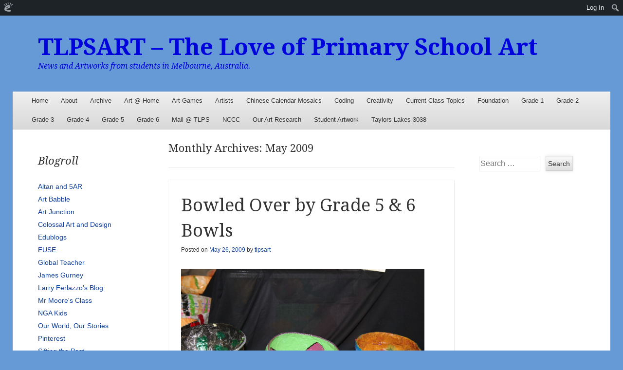

--- FILE ---
content_type: text/html; charset=UTF-8
request_url: https://tlpsart.edublogs.org/2009/05/
body_size: 16792
content:
<!DOCTYPE html>
<!--[if IE 8]>
<html id="ie8" lang="en-US">
<![endif]-->
<!--[if !(IE 8)]><!-->
<html lang="en-US">
<!--<![endif]-->
<head>
<meta charset="UTF-8" />
<meta name="viewport" content="width=device-width" />
<title>May | 2009 | TLPSART - The Love of Primary School Art </title>
<link rel="profile" href="http://gmpg.org/xfn/11" />
<link rel="pingback" href="https://tlpsart.edublogs.org/xmlrpc.php" />
<!--[if lt IE 9]>
	<script src="https://tlpsart.edublogs.org/wp-content/themes/able/js/html5.js" type="text/javascript"></script>
<![endif]-->

<meta name='robots' content='max-image-preview:large' />
<link rel='dns-prefetch' href='//tlpsart.edublogs.org' />
<link rel='dns-prefetch' href='//fonts.googleapis.com' />
<link rel="alternate" type="application/rss+xml" title="TLPSART - The Love of Primary School Art  &raquo; Feed" href="https://tlpsart.edublogs.org/feed/" />
<link rel="alternate" type="application/rss+xml" title="TLPSART - The Love of Primary School Art  &raquo; Comments Feed" href="https://tlpsart.edublogs.org/comments/feed/" />
<style id='wp-img-auto-sizes-contain-inline-css' type='text/css'>
img:is([sizes=auto i],[sizes^="auto," i]){contain-intrinsic-size:3000px 1500px}
/*# sourceURL=wp-img-auto-sizes-contain-inline-css */
</style>
<link rel='stylesheet' id='dashicons-css' href='https://tlpsart.edublogs.org/wp-includes/css/dashicons.min.css?ver=6.9' type='text/css' media='all' />
<link rel='stylesheet' id='admin-bar-css' href='https://tlpsart.edublogs.org/wp-includes/css/admin-bar.min.css?ver=6.9' type='text/css' media='all' />
<style id='admin-bar-inline-css' type='text/css'>

		@media screen { html { margin-top: 32px !important; } }
		@media screen and ( max-width: 782px ) { html { margin-top: 46px !important; } }
	
@media print { #wpadminbar { display:none; } }
/*# sourceURL=admin-bar-inline-css */
</style>
<style id='wp-emoji-styles-inline-css' type='text/css'>

	img.wp-smiley, img.emoji {
		display: inline !important;
		border: none !important;
		box-shadow: none !important;
		height: 1em !important;
		width: 1em !important;
		margin: 0 0.07em !important;
		vertical-align: -0.1em !important;
		background: none !important;
		padding: 0 !important;
	}
/*# sourceURL=wp-emoji-styles-inline-css */
</style>
<style id='wp-block-library-inline-css' type='text/css'>
:root{--wp-block-synced-color:#7a00df;--wp-block-synced-color--rgb:122,0,223;--wp-bound-block-color:var(--wp-block-synced-color);--wp-editor-canvas-background:#ddd;--wp-admin-theme-color:#007cba;--wp-admin-theme-color--rgb:0,124,186;--wp-admin-theme-color-darker-10:#006ba1;--wp-admin-theme-color-darker-10--rgb:0,107,160.5;--wp-admin-theme-color-darker-20:#005a87;--wp-admin-theme-color-darker-20--rgb:0,90,135;--wp-admin-border-width-focus:2px}@media (min-resolution:192dpi){:root{--wp-admin-border-width-focus:1.5px}}.wp-element-button{cursor:pointer}:root .has-very-light-gray-background-color{background-color:#eee}:root .has-very-dark-gray-background-color{background-color:#313131}:root .has-very-light-gray-color{color:#eee}:root .has-very-dark-gray-color{color:#313131}:root .has-vivid-green-cyan-to-vivid-cyan-blue-gradient-background{background:linear-gradient(135deg,#00d084,#0693e3)}:root .has-purple-crush-gradient-background{background:linear-gradient(135deg,#34e2e4,#4721fb 50%,#ab1dfe)}:root .has-hazy-dawn-gradient-background{background:linear-gradient(135deg,#faaca8,#dad0ec)}:root .has-subdued-olive-gradient-background{background:linear-gradient(135deg,#fafae1,#67a671)}:root .has-atomic-cream-gradient-background{background:linear-gradient(135deg,#fdd79a,#004a59)}:root .has-nightshade-gradient-background{background:linear-gradient(135deg,#330968,#31cdcf)}:root .has-midnight-gradient-background{background:linear-gradient(135deg,#020381,#2874fc)}:root{--wp--preset--font-size--normal:16px;--wp--preset--font-size--huge:42px}.has-regular-font-size{font-size:1em}.has-larger-font-size{font-size:2.625em}.has-normal-font-size{font-size:var(--wp--preset--font-size--normal)}.has-huge-font-size{font-size:var(--wp--preset--font-size--huge)}.has-text-align-center{text-align:center}.has-text-align-left{text-align:left}.has-text-align-right{text-align:right}.has-fit-text{white-space:nowrap!important}#end-resizable-editor-section{display:none}.aligncenter{clear:both}.items-justified-left{justify-content:flex-start}.items-justified-center{justify-content:center}.items-justified-right{justify-content:flex-end}.items-justified-space-between{justify-content:space-between}.screen-reader-text{border:0;clip-path:inset(50%);height:1px;margin:-1px;overflow:hidden;padding:0;position:absolute;width:1px;word-wrap:normal!important}.screen-reader-text:focus{background-color:#ddd;clip-path:none;color:#444;display:block;font-size:1em;height:auto;left:5px;line-height:normal;padding:15px 23px 14px;text-decoration:none;top:5px;width:auto;z-index:100000}html :where(.has-border-color){border-style:solid}html :where([style*=border-top-color]){border-top-style:solid}html :where([style*=border-right-color]){border-right-style:solid}html :where([style*=border-bottom-color]){border-bottom-style:solid}html :where([style*=border-left-color]){border-left-style:solid}html :where([style*=border-width]){border-style:solid}html :where([style*=border-top-width]){border-top-style:solid}html :where([style*=border-right-width]){border-right-style:solid}html :where([style*=border-bottom-width]){border-bottom-style:solid}html :where([style*=border-left-width]){border-left-style:solid}html :where(img[class*=wp-image-]){height:auto;max-width:100%}:where(figure){margin:0 0 1em}html :where(.is-position-sticky){--wp-admin--admin-bar--position-offset:var(--wp-admin--admin-bar--height,0px)}@media screen and (max-width:600px){html :where(.is-position-sticky){--wp-admin--admin-bar--position-offset:0px}}

/*# sourceURL=wp-block-library-inline-css */
</style><style id='global-styles-inline-css' type='text/css'>
:root{--wp--preset--aspect-ratio--square: 1;--wp--preset--aspect-ratio--4-3: 4/3;--wp--preset--aspect-ratio--3-4: 3/4;--wp--preset--aspect-ratio--3-2: 3/2;--wp--preset--aspect-ratio--2-3: 2/3;--wp--preset--aspect-ratio--16-9: 16/9;--wp--preset--aspect-ratio--9-16: 9/16;--wp--preset--color--black: #000000;--wp--preset--color--cyan-bluish-gray: #abb8c3;--wp--preset--color--white: #ffffff;--wp--preset--color--pale-pink: #f78da7;--wp--preset--color--vivid-red: #cf2e2e;--wp--preset--color--luminous-vivid-orange: #ff6900;--wp--preset--color--luminous-vivid-amber: #fcb900;--wp--preset--color--light-green-cyan: #7bdcb5;--wp--preset--color--vivid-green-cyan: #00d084;--wp--preset--color--pale-cyan-blue: #8ed1fc;--wp--preset--color--vivid-cyan-blue: #0693e3;--wp--preset--color--vivid-purple: #9b51e0;--wp--preset--gradient--vivid-cyan-blue-to-vivid-purple: linear-gradient(135deg,rgb(6,147,227) 0%,rgb(155,81,224) 100%);--wp--preset--gradient--light-green-cyan-to-vivid-green-cyan: linear-gradient(135deg,rgb(122,220,180) 0%,rgb(0,208,130) 100%);--wp--preset--gradient--luminous-vivid-amber-to-luminous-vivid-orange: linear-gradient(135deg,rgb(252,185,0) 0%,rgb(255,105,0) 100%);--wp--preset--gradient--luminous-vivid-orange-to-vivid-red: linear-gradient(135deg,rgb(255,105,0) 0%,rgb(207,46,46) 100%);--wp--preset--gradient--very-light-gray-to-cyan-bluish-gray: linear-gradient(135deg,rgb(238,238,238) 0%,rgb(169,184,195) 100%);--wp--preset--gradient--cool-to-warm-spectrum: linear-gradient(135deg,rgb(74,234,220) 0%,rgb(151,120,209) 20%,rgb(207,42,186) 40%,rgb(238,44,130) 60%,rgb(251,105,98) 80%,rgb(254,248,76) 100%);--wp--preset--gradient--blush-light-purple: linear-gradient(135deg,rgb(255,206,236) 0%,rgb(152,150,240) 100%);--wp--preset--gradient--blush-bordeaux: linear-gradient(135deg,rgb(254,205,165) 0%,rgb(254,45,45) 50%,rgb(107,0,62) 100%);--wp--preset--gradient--luminous-dusk: linear-gradient(135deg,rgb(255,203,112) 0%,rgb(199,81,192) 50%,rgb(65,88,208) 100%);--wp--preset--gradient--pale-ocean: linear-gradient(135deg,rgb(255,245,203) 0%,rgb(182,227,212) 50%,rgb(51,167,181) 100%);--wp--preset--gradient--electric-grass: linear-gradient(135deg,rgb(202,248,128) 0%,rgb(113,206,126) 100%);--wp--preset--gradient--midnight: linear-gradient(135deg,rgb(2,3,129) 0%,rgb(40,116,252) 100%);--wp--preset--font-size--small: 13px;--wp--preset--font-size--medium: 20px;--wp--preset--font-size--large: 36px;--wp--preset--font-size--x-large: 42px;--wp--preset--spacing--20: 0.44rem;--wp--preset--spacing--30: 0.67rem;--wp--preset--spacing--40: 1rem;--wp--preset--spacing--50: 1.5rem;--wp--preset--spacing--60: 2.25rem;--wp--preset--spacing--70: 3.38rem;--wp--preset--spacing--80: 5.06rem;--wp--preset--shadow--natural: 6px 6px 9px rgba(0, 0, 0, 0.2);--wp--preset--shadow--deep: 12px 12px 50px rgba(0, 0, 0, 0.4);--wp--preset--shadow--sharp: 6px 6px 0px rgba(0, 0, 0, 0.2);--wp--preset--shadow--outlined: 6px 6px 0px -3px rgb(255, 255, 255), 6px 6px rgb(0, 0, 0);--wp--preset--shadow--crisp: 6px 6px 0px rgb(0, 0, 0);}:where(.is-layout-flex){gap: 0.5em;}:where(.is-layout-grid){gap: 0.5em;}body .is-layout-flex{display: flex;}.is-layout-flex{flex-wrap: wrap;align-items: center;}.is-layout-flex > :is(*, div){margin: 0;}body .is-layout-grid{display: grid;}.is-layout-grid > :is(*, div){margin: 0;}:where(.wp-block-columns.is-layout-flex){gap: 2em;}:where(.wp-block-columns.is-layout-grid){gap: 2em;}:where(.wp-block-post-template.is-layout-flex){gap: 1.25em;}:where(.wp-block-post-template.is-layout-grid){gap: 1.25em;}.has-black-color{color: var(--wp--preset--color--black) !important;}.has-cyan-bluish-gray-color{color: var(--wp--preset--color--cyan-bluish-gray) !important;}.has-white-color{color: var(--wp--preset--color--white) !important;}.has-pale-pink-color{color: var(--wp--preset--color--pale-pink) !important;}.has-vivid-red-color{color: var(--wp--preset--color--vivid-red) !important;}.has-luminous-vivid-orange-color{color: var(--wp--preset--color--luminous-vivid-orange) !important;}.has-luminous-vivid-amber-color{color: var(--wp--preset--color--luminous-vivid-amber) !important;}.has-light-green-cyan-color{color: var(--wp--preset--color--light-green-cyan) !important;}.has-vivid-green-cyan-color{color: var(--wp--preset--color--vivid-green-cyan) !important;}.has-pale-cyan-blue-color{color: var(--wp--preset--color--pale-cyan-blue) !important;}.has-vivid-cyan-blue-color{color: var(--wp--preset--color--vivid-cyan-blue) !important;}.has-vivid-purple-color{color: var(--wp--preset--color--vivid-purple) !important;}.has-black-background-color{background-color: var(--wp--preset--color--black) !important;}.has-cyan-bluish-gray-background-color{background-color: var(--wp--preset--color--cyan-bluish-gray) !important;}.has-white-background-color{background-color: var(--wp--preset--color--white) !important;}.has-pale-pink-background-color{background-color: var(--wp--preset--color--pale-pink) !important;}.has-vivid-red-background-color{background-color: var(--wp--preset--color--vivid-red) !important;}.has-luminous-vivid-orange-background-color{background-color: var(--wp--preset--color--luminous-vivid-orange) !important;}.has-luminous-vivid-amber-background-color{background-color: var(--wp--preset--color--luminous-vivid-amber) !important;}.has-light-green-cyan-background-color{background-color: var(--wp--preset--color--light-green-cyan) !important;}.has-vivid-green-cyan-background-color{background-color: var(--wp--preset--color--vivid-green-cyan) !important;}.has-pale-cyan-blue-background-color{background-color: var(--wp--preset--color--pale-cyan-blue) !important;}.has-vivid-cyan-blue-background-color{background-color: var(--wp--preset--color--vivid-cyan-blue) !important;}.has-vivid-purple-background-color{background-color: var(--wp--preset--color--vivid-purple) !important;}.has-black-border-color{border-color: var(--wp--preset--color--black) !important;}.has-cyan-bluish-gray-border-color{border-color: var(--wp--preset--color--cyan-bluish-gray) !important;}.has-white-border-color{border-color: var(--wp--preset--color--white) !important;}.has-pale-pink-border-color{border-color: var(--wp--preset--color--pale-pink) !important;}.has-vivid-red-border-color{border-color: var(--wp--preset--color--vivid-red) !important;}.has-luminous-vivid-orange-border-color{border-color: var(--wp--preset--color--luminous-vivid-orange) !important;}.has-luminous-vivid-amber-border-color{border-color: var(--wp--preset--color--luminous-vivid-amber) !important;}.has-light-green-cyan-border-color{border-color: var(--wp--preset--color--light-green-cyan) !important;}.has-vivid-green-cyan-border-color{border-color: var(--wp--preset--color--vivid-green-cyan) !important;}.has-pale-cyan-blue-border-color{border-color: var(--wp--preset--color--pale-cyan-blue) !important;}.has-vivid-cyan-blue-border-color{border-color: var(--wp--preset--color--vivid-cyan-blue) !important;}.has-vivid-purple-border-color{border-color: var(--wp--preset--color--vivid-purple) !important;}.has-vivid-cyan-blue-to-vivid-purple-gradient-background{background: var(--wp--preset--gradient--vivid-cyan-blue-to-vivid-purple) !important;}.has-light-green-cyan-to-vivid-green-cyan-gradient-background{background: var(--wp--preset--gradient--light-green-cyan-to-vivid-green-cyan) !important;}.has-luminous-vivid-amber-to-luminous-vivid-orange-gradient-background{background: var(--wp--preset--gradient--luminous-vivid-amber-to-luminous-vivid-orange) !important;}.has-luminous-vivid-orange-to-vivid-red-gradient-background{background: var(--wp--preset--gradient--luminous-vivid-orange-to-vivid-red) !important;}.has-very-light-gray-to-cyan-bluish-gray-gradient-background{background: var(--wp--preset--gradient--very-light-gray-to-cyan-bluish-gray) !important;}.has-cool-to-warm-spectrum-gradient-background{background: var(--wp--preset--gradient--cool-to-warm-spectrum) !important;}.has-blush-light-purple-gradient-background{background: var(--wp--preset--gradient--blush-light-purple) !important;}.has-blush-bordeaux-gradient-background{background: var(--wp--preset--gradient--blush-bordeaux) !important;}.has-luminous-dusk-gradient-background{background: var(--wp--preset--gradient--luminous-dusk) !important;}.has-pale-ocean-gradient-background{background: var(--wp--preset--gradient--pale-ocean) !important;}.has-electric-grass-gradient-background{background: var(--wp--preset--gradient--electric-grass) !important;}.has-midnight-gradient-background{background: var(--wp--preset--gradient--midnight) !important;}.has-small-font-size{font-size: var(--wp--preset--font-size--small) !important;}.has-medium-font-size{font-size: var(--wp--preset--font-size--medium) !important;}.has-large-font-size{font-size: var(--wp--preset--font-size--large) !important;}.has-x-large-font-size{font-size: var(--wp--preset--font-size--x-large) !important;}
/*# sourceURL=global-styles-inline-css */
</style>

<style id='classic-theme-styles-inline-css' type='text/css'>
/*! This file is auto-generated */
.wp-block-button__link{color:#fff;background-color:#32373c;border-radius:9999px;box-shadow:none;text-decoration:none;padding:calc(.667em + 2px) calc(1.333em + 2px);font-size:1.125em}.wp-block-file__button{background:#32373c;color:#fff;text-decoration:none}
/*# sourceURL=/wp-includes/css/classic-themes.min.css */
</style>
<link rel='stylesheet' id='wmd-eduicons-css' href='https://tlpsart.edublogs.org/wp-content/plugins/edublogs-icons/edublogs-icons/style.css?ver=5' type='text/css' media='all' />
<link rel='stylesheet' id='able-style-css' href='https://tlpsart.edublogs.org/wp-content/themes/able/style.css?ver=6.9' type='text/css' media='all' />
<link rel='stylesheet' id='droid-serif-css' href='https://fonts.googleapis.com/css?family=Droid+Serif%3A400%2C700%2C400italic%2C700italic&#038;ver=6.9' type='text/css' media='all' />
<script type="text/javascript" src="https://tlpsart.edublogs.org/wp-includes/js/jquery/jquery.min.js?ver=3.7.1" id="jquery-core-js"></script>
<script type="text/javascript" src="https://tlpsart.edublogs.org/wp-includes/js/jquery/jquery-migrate.min.js?ver=3.4.1" id="jquery-migrate-js"></script>
<link rel="https://api.w.org/" href="https://tlpsart.edublogs.org/wp-json/" /><link rel="EditURI" type="application/rsd+xml" title="RSD" href="https://tlpsart.edublogs.org/xmlrpc.php?rsd" />
<meta name="generator" content="Edublogs 6.9 - https://edublogs.org" />
<style>#wp-admin-bar-abm-login,#wp-admin-bar-ewp34_login,#wp-admin-bar-wdcab_root{display:block!important}@media screen and (max-width:782px){#wp-admin-bar-wdcab_root{padding-right:10px!important}#wp-admin-bar-wdcab_root img{margin-top:10px}#wpadminbar{position:absolute}#wp-admin-bar-ewp34_login{padding:0 8px}}body .wp-video-shortcode video,body video.wp-video-shortcode{margin:0;padding:0;background:0 0;border:none;box-shadow:none;min-width:0;height:auto;min-height:0}#wpadminbar #wp-admin-bar-top-secondary li#wp-admin-bar-pro-site a{padding-top:3px!important;height:29px!important;border-right:1px solid #333!important}#wpadminbar #wp-admin-bar-top-secondary li#wp-admin-bar-pro-site a span{color:#fff;background-image:none!important;vertical-align:top;padding:0 10px 1px!important;text-decoration:none;line-height:23px!important;height:25px!important;margin:0;cursor:pointer;border-width:1px;border-style:solid;-webkit-border-radius:3px;-webkit-appearance:none;border-radius:3px;white-space:nowrap;-webkit-box-sizing:border-box;-moz-box-sizing:border-box;box-sizing:border-box;background:#F0991B;-webkit-box-shadow:inset 0 1px 0 rgba(230,180,120,.5),0 1px 0 rgba(0,0,0,.15);box-shadow:inset 0 1px 0 rgba(230,180,120,.5),0 1px 0 rgba(0,0,0,.15);border-color:#af6701!important}#wpadminbar #wp-admin-bar-top-secondary li#wp-admin-bar-pro-site a span:before{content:"\f132";position:relative;float:left;font:400 20px/1 dashicons;speak:none;padding:4px 0;-webkit-font-smoothing:antialiased;-moz-osx-font-smoothing:grayscale;background-image:none!important;margin-right:6px}#wpadminbar #wp-admin-bar-top-secondary li#wp-admin-bar-pro-site a:hover span{background:#e28914;-webkit-box-shadow:inset 0 1px 0 rgba(230,180,120,.5),0 1px 0 rgba(0,0,0,.15);box-shadow:inset 0 1px 0 rgba(200,150,100,.5),0 1px 0 rgba(0,0,0,.15)}#bbpress-forums li:before{content:""}.screen-reader-text:not(button){clip:rect(1px,1px,1px,1px);position:absolute!important;height:1px;width:1px;overflow:hidden}</style>	<style>
		@media screen and (max-width: 782px) {
			#wpadminbar li#wp-admin-bar-log-in,
			#wpadminbar li#wp-admin-bar-register {
				display: block;
			}

			#wpadminbar li#wp-admin-bar-log-in a,
			#wpadminbar li#wp-admin-bar-register a {
				padding: 0 8px;
			}
		}
	</style>

        <script type="text/javascript">
            var jQueryMigrateHelperHasSentDowngrade = false;

			window.onerror = function( msg, url, line, col, error ) {
				// Break out early, do not processing if a downgrade reqeust was already sent.
				if ( jQueryMigrateHelperHasSentDowngrade ) {
					return true;
                }

				var xhr = new XMLHttpRequest();
				var nonce = '2cc0ecebfd';
				var jQueryFunctions = [
					'andSelf',
					'browser',
					'live',
					'boxModel',
					'support.boxModel',
					'size',
					'swap',
					'clean',
					'sub',
                ];
				var match_pattern = /\)\.(.+?) is not a function/;
                var erroredFunction = msg.match( match_pattern );

                // If there was no matching functions, do not try to downgrade.
                if ( null === erroredFunction || typeof erroredFunction !== 'object' || typeof erroredFunction[1] === "undefined" || -1 === jQueryFunctions.indexOf( erroredFunction[1] ) ) {
                    return true;
                }

                // Set that we've now attempted a downgrade request.
                jQueryMigrateHelperHasSentDowngrade = true;

				xhr.open( 'POST', 'https://tlpsart.edublogs.org/wp-admin/admin-ajax.php' );
				xhr.setRequestHeader( 'Content-Type', 'application/x-www-form-urlencoded' );
				xhr.onload = function () {
					var response,
                        reload = false;

					if ( 200 === xhr.status ) {
                        try {
                        	response = JSON.parse( xhr.response );

                        	reload = response.data.reload;
                        } catch ( e ) {
                        	reload = false;
                        }
                    }

					// Automatically reload the page if a deprecation caused an automatic downgrade, ensure visitors get the best possible experience.
					if ( reload ) {
						location.reload();
                    }
				};

				xhr.send( encodeURI( 'action=jquery-migrate-downgrade-version&_wpnonce=' + nonce ) );

				// Suppress error alerts in older browsers
				return true;
			}
        </script>

				<style type="text/css">
			body {
				background-image: none;
			}
		</style>
						<!-- Google Analytics tracking code output by Beehive Analytics Pro -->
						<script async src="https://www.googletagmanager.com/gtag/js?id=G-NYV97JVN4H&l=beehiveDataLayer"></script>
		<script>
						window.beehiveDataLayer = window.beehiveDataLayer || [];
			function gaplusu() {beehiveDataLayer.push(arguments);}
			gaplusu('js', new Date())
						gaplusu('config', 'G-NYV97JVN4H', {
				'anonymize_ip': true,
				'allow_google_signals': false,
			})
					</script>
		<style type="text/css">
/* <![CDATA[ */
img.latex { vertical-align: middle; border: none; }
/* ]]> */
</style>
	<style type="text/css">
			.site-title a,
		.site-description {
			color: #0003db !important;
		}
		</style>
	<style type="text/css" id="custom-background-css">
body.custom-background { background-color: #669ad6; }
</style>
	<link rel='stylesheet' id='subscribe-by-email-widget-css-css' href='https://tlpsart.edublogs.org/wp-content/plugins/subscribe-by-email/subscribe-by-email/assets/css/widget.css?ver=3' type='text/css' media='all' />
</head>

<body class="archive date admin-bar no-customize-support custom-background wp-theme-able three-columns chrome">
<div id="page" class="hfeed site">
	<div id="site-introduction">
		<h1 class="site-title"><a href="https://tlpsart.edublogs.org/" title="TLPSART &#8211; The Love of Primary School Art " rel="home">TLPSART &#8211; The Love of Primary School Art </a></h1>
		<h2 class="site-description">News and Artworks from students in Melbourne,  Australia.</h2>
	</div><!-- #site-title -->
	<div id="page-liner">
		<header id="masthead" class="site-header" role="banner">
						<div id="headimg">
				<a href="https://tlpsart.edublogs.org/" title="TLPSART &#8211; The Love of Primary School Art " rel="home">
					<img src="https://tlpsart.edublogs.org/files/2017/08/cropped-0B4A0180-2g5n20g-2ly0u31-2fvcimg.jpg" alt="" />
				</a>
			</div><!-- #headimg -->
			
			<nav role="navigation" class="site-navigation main-navigation">
				<h1 class="assistive-text">Menu</h1>
				<div class="assistive-text skip-link"><a href="#content" title="Skip to content">Skip to content</a></div>

				<div class="menu"><ul>
<li ><a href="https://tlpsart.edublogs.org/">Home</a></li><li class="page_item page-item-2"><a href="https://tlpsart.edublogs.org/about/">About</a></li>
<li class="page_item page-item-7"><a href="https://tlpsart.edublogs.org/archive/">Archive</a></li>
<li class="page_item page-item-1929"><a href="https://tlpsart.edublogs.org/art-home/">Art @ Home</a></li>
<li class="page_item page-item-23"><a href="https://tlpsart.edublogs.org/art-games/">Art Games</a></li>
<li class="page_item page-item-4180"><a href="https://tlpsart.edublogs.org/artists/">Artists</a></li>
<li class="page_item page-item-16"><a href="https://tlpsart.edublogs.org/year-of-the-sheep/">Chinese Calendar Mosaics</a></li>
<li class="page_item page-item-4075"><a href="https://tlpsart.edublogs.org/coding/">Coding</a></li>
<li class="page_item page-item-3"><a href="https://tlpsart.edublogs.org/creativity/">Creativity</a></li>
<li class="page_item page-item-47"><a href="https://tlpsart.edublogs.org/current-class-topics/">Current Class Topics</a></li>
<li class="page_item page-item-3544 page_item_has_children"><a href="https://tlpsart.edublogs.org/foundation/">Foundation</a>
<ul class='children'>
	<li class="page_item page-item-3793"><a href="https://tlpsart.edublogs.org/foundation/foundation-aa/">Foundation AA</a></li>
	<li class="page_item page-item-2642"><a href="https://tlpsart.edublogs.org/foundation/prep-js/">Foundation AK</a></li>
	<li class="page_item page-item-3790"><a href="https://tlpsart.edublogs.org/foundation/foundation-av/">Foundation AV</a></li>
	<li class="page_item page-item-2646"><a href="https://tlpsart.edublogs.org/foundation/prep-hp/">Foundation HP</a></li>
	<li class="page_item page-item-2889"><a href="https://tlpsart.edublogs.org/foundation/prep-tm/">Foundation TM</a></li>
</ul>
</li>
<li class="page_item page-item-3550 page_item_has_children"><a href="https://tlpsart.edublogs.org/grade-1/">Grade 1</a>
<ul class='children'>
	<li class="page_item page-item-4140"><a href="https://tlpsart.edublogs.org/grade-1/grade-1aq/">Grade 1AQ</a></li>
	<li class="page_item page-item-1954"><a href="https://tlpsart.edublogs.org/grade-1/1hb/">Grade 1HB</a></li>
	<li class="page_item page-item-3286"><a href="https://tlpsart.edublogs.org/grade-1/grade-1ja/">Grade 1JA</a></li>
	<li class="page_item page-item-3289"><a href="https://tlpsart.edublogs.org/grade-1/grade-1jm/">Grade 1JM</a></li>
	<li class="page_item page-item-2508"><a href="https://tlpsart.edublogs.org/grade-1/grade-1kg/">Grade 1KG</a></li>
</ul>
</li>
<li class="page_item page-item-3559 page_item_has_children"><a href="https://tlpsart.edublogs.org/grade-2/">Grade 2</a>
<ul class='children'>
	<li class="page_item page-item-2910"><a href="https://tlpsart.edublogs.org/grade-2/grade-2dc/">Grade 2DC</a></li>
	<li class="page_item page-item-4536"><a href="https://tlpsart.edublogs.org/grade-2/grade-2lg/">Grade 2LG</a></li>
	<li class="page_item page-item-3292"><a href="https://tlpsart.edublogs.org/grade-2/grade-2sa/">Grade 2SA</a></li>
	<li class="page_item page-item-1950"><a href="https://tlpsart.edublogs.org/grade-2/1sb/">Grade 2SB</a></li>
	<li class="page_item page-item-2908"><a href="https://tlpsart.edublogs.org/grade-2/grade-2sl/">Grade 2SL</a></li>
</ul>
</li>
<li class="page_item page-item-3572 page_item_has_children"><a href="https://tlpsart.edublogs.org/grade-3/">Grade 3</a>
<ul class='children'>
	<li class="page_item page-item-2928"><a href="https://tlpsart.edublogs.org/grade-3/grade-3lr/">Grade 3CP</a></li>
	<li class="page_item page-item-1292"><a href="https://tlpsart.edublogs.org/grade-3/grade-4ka/">Grade 3KA</a></li>
	<li class="page_item page-item-2925"><a href="https://tlpsart.edublogs.org/grade-3/grade-3sm/">Grade 3SM</a></li>
	<li class="page_item page-item-2979"><a href="https://tlpsart.edublogs.org/grade-3/grade-3st/">Grade 3ST</a></li>
</ul>
</li>
<li class="page_item page-item-3579 page_item_has_children"><a href="https://tlpsart.edublogs.org/grade-4/">Grade 4</a>
<ul class='children'>
	<li class="page_item page-item-1947"><a href="https://tlpsart.edublogs.org/grade-4/4aa/">Grade 4AA</a></li>
	<li class="page_item page-item-1958"><a href="https://tlpsart.edublogs.org/grade-4/grade-4aa/">Grade 4JL</a></li>
	<li class="page_item page-item-3823"><a href="https://tlpsart.edublogs.org/grade-4/grade-4js/">Grade 4JS</a></li>
	<li class="page_item page-item-3309"><a href="https://tlpsart.edublogs.org/grade-4/grade-4lm/">Grade 4LM</a></li>
</ul>
</li>
<li class="page_item page-item-3589 page_item_has_children"><a href="https://tlpsart.edublogs.org/grade-5/">Grade 5</a>
<ul class='children'>
	<li class="page_item page-item-2912"><a href="https://tlpsart.edublogs.org/grade-5/grade-5ad/">Grade 5AD</a></li>
	<li class="page_item page-item-4158"><a href="https://tlpsart.edublogs.org/grade-5/grade-5ar/">Grade 5AR</a></li>
	<li class="page_item page-item-1273"><a href="https://tlpsart.edublogs.org/grade-5/grade-5pl/">Grade 5PL</a></li>
	<li class="page_item page-item-1307"><a href="https://tlpsart.edublogs.org/grade-5/grade-5ra/">Grade 5RA</a></li>
	<li class="page_item page-item-1277"><a href="https://tlpsart.edublogs.org/grade-5/grade-5sv/">Grade 5SV</a></li>
</ul>
</li>
<li class="page_item page-item-3597 page_item_has_children"><a href="https://tlpsart.edublogs.org/grade-6/">Grade 6</a>
<ul class='children'>
	<li class="page_item page-item-1302"><a href="https://tlpsart.edublogs.org/grade-6/grade-6dc/">Grade 6DC</a></li>
	<li class="page_item page-item-3299"><a href="https://tlpsart.edublogs.org/grade-6/grade-6js-2/">Grade 6JS</a></li>
	<li class="page_item page-item-1301"><a href="https://tlpsart.edublogs.org/grade-6/grade-6js/">Grade 6KK</a></li>
	<li class="page_item page-item-4544"><a href="https://tlpsart.edublogs.org/grade-6/grade-6pm/">Grade 6PM</a></li>
	<li class="page_item page-item-1308"><a href="https://tlpsart.edublogs.org/grade-6/grade-6rm/">Grade 6RM</a></li>
</ul>
</li>
<li class="page_item page-item-2599"><a href="https://tlpsart.edublogs.org/mali-arrives-tlps/">Mali  @ TLPS</a></li>
<li class="page_item page-item-713"><a href="https://tlpsart.edublogs.org/nccc/">NCCC</a></li>
<li class="page_item page-item-774"><a href="https://tlpsart.edublogs.org/our-art-research/">Our Art Research</a></li>
<li class="page_item page-item-6"><a href="https://tlpsart.edublogs.org/recent-student-artwork/">Student Artwork</a></li>
<li class="page_item page-item-1282"><a href="https://tlpsart.edublogs.org/taylors-lakes-3038/">Taylors Lakes 3038</a></li>
</ul></div>
			</nav><!-- .site-navigation .main-navigation -->
		</header><!-- #masthead .site-header -->

		<div id="main">
		<section id="primary" class="site-content">
			<div id="content" role="main">

			
				<header class="page-header">
					<h1 class="page-title">
						Monthly Archives: <span>May 2009</span>					</h1>
									</header><!-- .page-header -->

				
					
								
					
<article id="post-289" class="post-289 post type-post status-publish format-standard hentry category-uncategorized">
	<header class="entry-header">
		<h1 class="entry-title">
			<a href="https://tlpsart.edublogs.org/2009/05/26/bowled-over-by-grade-6-bowls/" rel="bookmark">Bowled Over by Grade 5 &#038; 6 Bowls</a>
		</h1>

				<div class="entry-meta">
			Posted on <a href="https://tlpsart.edublogs.org/2009/05/26/bowled-over-by-grade-6-bowls/" title="7:21 pm" rel="bookmark"><time class="entry-date" datetime="2009-05-26T19:21:29+10:00" pubdate>May 26, 2009</time></a><span class="byline"> by <span class="author vcard"><a class="url fn n" href="https://tlpsart.edublogs.org/author/tlpsart/" title="View all posts by tlpsart" rel="author">tlpsart</a></span></span>		</div><!-- .entry-meta -->
			</header><!-- .entry-header -->

		<div class="entry-content">
		<p><a href="https://tlpsart.edublogs.org/files/2009/05/img_3165.jpg"><img fetchpriority="high" decoding="async" class="alignnone size-full wp-image-291" title="img_3165" src="https://tlpsart.edublogs.org/files/2009/05/img_3165.jpg" alt="" width="500" height="333" /></a><a href="https://tlpsart.edublogs.org/files/2009/05/img_3164.jpg"><img decoding="async" class="alignnone size-full wp-image-290" title="img_3164" src="https://tlpsart.edublogs.org/files/2009/05/img_3164.jpg" alt="" width="500" height="333" /></a></p>
<p><strong>Our Grade 5 and 6 classes recently made paper mache bowls. They were inspired by the work of Artist Juliet Bawden. They were constructed using a balloon as a mould and cardboard strips or egg carton pieces as &#8220;feet&#8221; for the bowls. The  completed paper mache bowls were painted, glossed and decorated. These were displayed at our annual EXPO Night which was held during Education week here in Victoria. We were pleased that so many families visited  the Art Room and admired the student artwork.</strong></p>
			</div><!-- .entry-content -->
	
	<footer class="entry-meta">
					
					
				<span class="sep"> | </span>
		<span class="comments-link"><a href="https://tlpsart.edublogs.org/2009/05/26/bowled-over-by-grade-6-bowls/#comments">1 Comment</a></span>
		
			</footer><!-- .entry-meta -->
</article><!-- #post-## -->
				
					
<article id="post-284" class="post-284 post type-post status-publish format-standard hentry category-uncategorized">
	<header class="entry-header">
		<h1 class="entry-title">
			<a href="https://tlpsart.edublogs.org/2009/05/12/visit-to-pro-hart-gallery-in-broken-hill/" rel="bookmark">Visit to Pro Hart Gallery in Broken Hill</a>
		</h1>

				<div class="entry-meta">
			Posted on <a href="https://tlpsart.edublogs.org/2009/05/12/visit-to-pro-hart-gallery-in-broken-hill/" title="10:27 pm" rel="bookmark"><time class="entry-date" datetime="2009-05-12T22:27:51+10:00" pubdate>May 12, 2009</time></a><span class="byline"> by <span class="author vcard"><a class="url fn n" href="https://tlpsart.edublogs.org/author/tlpsart/" title="View all posts by tlpsart" rel="author">tlpsart</a></span></span>		</div><!-- .entry-meta -->
			</header><!-- .entry-header -->

		<div class="entry-content">
		<p><strong><a href="https://tlpsart.edublogs.org/files/2009/05/img_29481.jpg"><img decoding="async" class="alignnone size-full wp-image-288" title="img_29481" src="https://tlpsart.edublogs.org/files/2009/05/img_29481.jpg" alt="" width="500" height="333" /></a><a href="https://tlpsart.edublogs.org/files/2009/05/img_2952.jpg"><img loading="lazy" decoding="async" class="alignnone size-full wp-image-287" title="img_2952" src="https://tlpsart.edublogs.org/files/2009/05/img_2952.jpg" alt="" width="500" height="333" /></a><a href="https://tlpsart.edublogs.org/files/2009/05/img_2949.jpg"><img loading="lazy" decoding="async" class="alignnone size-full wp-image-286" title="img_2949" src="https://tlpsart.edublogs.org/files/2009/05/img_2949.jpg" alt="" width="500" height="333" /></a><a href="https://tlpsart.edublogs.org/files/2009/05/img_2948.jpg"></a></strong></p>
<p><strong>One of the highlights of my recent travels was the visit to Australian artist <a href="http://www.prohart.com.au/">Pro Hart&#8217;s gallery </a>in Broken Hill, New South Wales. Kevin Charles, or as he was commonly known, Pro Hart( born 1928 and died 2006)  loved Rolls Royce cars and owned several, one of which he painted in his individual style. Also pictured is his lunch box from his mining days.</strong></p>
<p> </p>
			</div><!-- .entry-content -->
	
	<footer class="entry-meta">
					
					
				<span class="sep"> | </span>
		<span class="comments-link"><a href="https://tlpsart.edublogs.org/2009/05/12/visit-to-pro-hart-gallery-in-broken-hill/#comments">2 Comments</a></span>
		
			</footer><!-- .entry-meta -->
</article><!-- #post-## -->
				
					
<article id="post-280" class="post-280 post type-post status-publish format-standard hentry category-uncategorized">
	<header class="entry-header">
		<h1 class="entry-title">
			<a href="https://tlpsart.edublogs.org/2009/05/08/back-home-again/" rel="bookmark">Back Home Again</a>
		</h1>

				<div class="entry-meta">
			Posted on <a href="https://tlpsart.edublogs.org/2009/05/08/back-home-again/" title="10:18 pm" rel="bookmark"><time class="entry-date" datetime="2009-05-08T22:18:43+10:00" pubdate>May 8, 2009</time></a><span class="byline"> by <span class="author vcard"><a class="url fn n" href="https://tlpsart.edublogs.org/author/tlpsart/" title="View all posts by tlpsart" rel="author">tlpsart</a></span></span>		</div><!-- .entry-meta -->
			</header><!-- .entry-header -->

		<div class="entry-content">
		<p><strong><a href="https://tlpsart.edublogs.org/files/2009/05/crocodile-adelaide-river.jpg"><img loading="lazy" decoding="async" class="alignnone size-full wp-image-283" title="crocodile-adelaide-river" src="https://tlpsart.edublogs.org/files/2009/05/crocodile-adelaide-river.jpg" alt="" width="500" height="333" /></a><a href="https://tlpsart.edublogs.org/files/2009/05/aboriginal-art-kakadu1.jpg"><img loading="lazy" decoding="async" class="alignnone size-full wp-image-282" title="aboriginal-art-kakadu1" src="https://tlpsart.edublogs.org/files/2009/05/aboriginal-art-kakadu1.jpg" alt="" width="500" height="333" /></a></strong></p>
<p><strong>&#8220;Turtles&#8221; by Artist Don Garling was photographed in the foyer of our hotel, <a href="http://www.ichotelsgroup.com/h/d/hi/160/en/hpt/JABGG/1/pt?ptLink=hd">Gagudju Crocodile  </a></strong><a href="http://www.ichotelsgroup.com/h/d/hi/160/en/hpt/JABGG/1/pt?ptLink=hd"><strong>Hotel</strong> <strong>in Kakadu National Park.</strong></a></p>
<p><strong>On March 16th I ventured around Australia, or most of it, and returned yesterday after travelling 15,950 Kilometres. To say it was the opportunity of a lifetime would not be exaggerating. I would like to go again some time though when fast Internet access becomes available throughout more of the country regions and it would be easy to keep a travel blog. I have some stunning photos and learnt so much history and geography that I will try to share some of that  on this blog before I return to school on May 18th.</strong></p>
<p> </p>
<p> <strong>Salt Water Crocodiles are fed on the <a href="http://www.jumpingcrocodilecruises.com.au/html/vessels.html">Jumping Crocodiles Cruise at Adelaide River.</a>This old timer has only one whole leg, the others having been bitten off  by other crocs in fights over territory and croc girlfriends.</strong></p>
			</div><!-- .entry-content -->
	
	<footer class="entry-meta">
					
					
				<span class="sep"> | </span>
		<span class="comments-link"><a href="https://tlpsart.edublogs.org/2009/05/08/back-home-again/#respond">Leave a comment</a></span>
		
			</footer><!-- .entry-meta -->
</article><!-- #post-## -->
				
					
<article id="post-279" class="post-279 post type-post status-publish format-standard hentry category-uncategorized">
	<header class="entry-header">
		<h1 class="entry-title">
			<a href="https://tlpsart.edublogs.org/2009/05/08/happy-holidays/" rel="bookmark">Happy Holidays</a>
		</h1>

				<div class="entry-meta">
			Posted on <a href="https://tlpsart.edublogs.org/2009/05/08/happy-holidays/" title="9:28 pm" rel="bookmark"><time class="entry-date" datetime="2009-05-08T21:28:54+10:00" pubdate>May 8, 2009</time></a><span class="byline"> by <span class="author vcard"><a class="url fn n" href="https://tlpsart.edublogs.org/author/tlpsart/" title="View all posts by tlpsart" rel="author">tlpsart</a></span></span>		</div><!-- .entry-meta -->
			</header><!-- .entry-header -->

		<div class="entry-content">
		<p><strong>I wrote this post on April 2nd but didn&#8217;t publish it until now. The internet access I had hoped for on my trip just wasn&#8217;t available. Hopefully it will be next time.</strong></p>
<p><strong>&#8220;I&#8217;m in Western Australia on an &#8216;around Australia&#8217; tour and this is the first chance I&#8217;ve had to post a comment since I left Melbourne 3 weeks ago. School finished for Victorian schools today but many other states will work right up until Easter. Staying with friends in Alexander Heights, Perth I was able to visit the  Alinjarra Primary  school and see the attractive Art Room and student work. The Art teacher , Val Brooks, was not working   but we peeped in and I was impressed with the organisation and the beautiful framed artwork in the school foyer.&#8221;</strong></p>
<p><strong>Yvonne Osborn, Visual Arts teacher at TLPS, (travelling Australia).</strong></p>
			</div><!-- .entry-content -->
	
	<footer class="entry-meta">
					
					
				<span class="sep"> | </span>
		<span class="comments-link"><a href="https://tlpsart.edublogs.org/2009/05/08/happy-holidays/#respond">Leave a comment</a></span>
		
			</footer><!-- .entry-meta -->
</article><!-- #post-## -->
				
					
			
			</div><!-- #content -->
		</section><!-- #primary .site-content -->


	<div id="secondary" class="widget-area" role="complementary">
		<aside id="linkcat-2378" class="widget widget_links"><h1 class="widget-title">Blogroll</h1>
	<ul class='xoxo blogroll'>
<li><a href="http://altan.edublogs.org" title="Great class from TLPS" target="_blank">Altan and 5AR</a></li>
<li><a href="http://www.artbabble.org/video/ngadc/vase-flowers-c-1660-jan-davidsz-de-heem" title="Great Art Videos" target="_blank">Art Babble</a></li>
<li><a href="http://www.artjunction.org/" title="A collaborative art space for teachers and students." target="_blank">Art Junction</a></li>
<li><a href="http://www.thisiscolossal.com/visual-archive/" title="Incredible art inspiration" target="_blank">Colossal Art and Design</a></li>
<li><a href="http://edublogs.org/" target="_blank">Edublogs</a></li>
<li><a href="https://fuse.education.vic.gov.au/pages/Results.aspx?s=Art" title="Lots of Teacher Resources for the Arts" target="_blank">FUSE</a></li>
<li><a href="http://global2.vic.edu.au/" target="_blank">Global Teacher</a></li>
<li><a href="http://jamesgurney.com/site/" title="Illustrator- Watercolours" target="_blank">James Gurney</a></li>
<li><a href="http://larryferlazzo.edublogs.org" title="Excellent blog with many useful website links." target="_blank">Larry Ferlazzo’s Blog</a></li>
<li><a href="http://www.mrmooresclass.com/wp/" target="_blank">Mr Moore&#039;s Class</a></li>
<li><a href="http://www.nga.gov/kids/" title="Still Life Interactive" target="_blank">NGA Kids</a></li>
<li><a href="http://ourworldourstories.edublogs.org/2011/12/07/our-final-celebration/" title="Global Project" target="_blank">Our World, Our Stories</a></li>
<li><a href="https://www.pinterest.com.au/" title="Online pinboard" target="_blank">Pinterest</a></li>
<li><a href="http://siftingthepast.com/" title="A great source of  historical paintings for discussion." target="_blank">Sifting the Past</a></li>
<li><a href="http://sophiemunns.blogspot.com/" title="Australian Artist" target="_blank">Sophie Munns Visual Artist</a></li>
<li><a href="http://liliamceronfernand.wix.com/taylorslakeprimary" rel="colleague" target="_blank">Spanish Program TLPS</a></li>
<li><a href="http://www.tlps.vic.edu.au/" title="Our School’s  Emerging Website" target="_blank">Taylors Lakes Primary School</a></li>
<li><a href="http://coolcatteacher.blogspot.com/" title="Excellent Teacher Blog" target="_blank">The Cool Cat Teacher Blog</a></li>
<li><a href="http://www.thisisart.com.au/" title="Online Art Community – Australia" target="_blank">This is Art</a></li>

	</ul>
</aside>
<aside id="calendar-3" class="widget widget_calendar"><div id="calendar_wrap" class="calendar_wrap"><table id="wp-calendar" class="wp-calendar-table">
	<caption>May 2009</caption>
	<thead>
	<tr>
		<th scope="col" aria-label="Monday">M</th>
		<th scope="col" aria-label="Tuesday">T</th>
		<th scope="col" aria-label="Wednesday">W</th>
		<th scope="col" aria-label="Thursday">T</th>
		<th scope="col" aria-label="Friday">F</th>
		<th scope="col" aria-label="Saturday">S</th>
		<th scope="col" aria-label="Sunday">S</th>
	</tr>
	</thead>
	<tbody>
	<tr>
		<td colspan="4" class="pad">&nbsp;</td><td>1</td><td>2</td><td>3</td>
	</tr>
	<tr>
		<td>4</td><td>5</td><td>6</td><td>7</td><td><a href="https://tlpsart.edublogs.org/2009/05/08/" aria-label="Posts published on May 8, 2009">8</a></td><td>9</td><td>10</td>
	</tr>
	<tr>
		<td>11</td><td><a href="https://tlpsart.edublogs.org/2009/05/12/" aria-label="Posts published on May 12, 2009">12</a></td><td>13</td><td>14</td><td>15</td><td>16</td><td>17</td>
	</tr>
	<tr>
		<td>18</td><td>19</td><td>20</td><td>21</td><td>22</td><td>23</td><td>24</td>
	</tr>
	<tr>
		<td>25</td><td><a href="https://tlpsart.edublogs.org/2009/05/26/" aria-label="Posts published on May 26, 2009">26</a></td><td>27</td><td>28</td><td>29</td><td>30</td><td>31</td>
	</tr>
	</tbody>
	</table><nav aria-label="Previous and next months" class="wp-calendar-nav">
		<span class="wp-calendar-nav-prev"><a href="https://tlpsart.edublogs.org/2009/03/">&laquo; Mar</a></span>
		<span class="pad">&nbsp;</span>
		<span class="wp-calendar-nav-next"><a href="https://tlpsart.edublogs.org/2009/06/">Jun &raquo;</a></span>
	</nav></div></aside><aside id="subscribe-by-email-2" class="widget subscribe-by-email"><h1 class="widget-title">Subscribe by Email</h1>		        <form method="post" id="subscribe-by-email-subscribe-form" class="subscribe-by-email-subscribe-form" />
		        	<p>
			        	Completely spam free, opt out any time.			        </p>
		        	<p tabindex="-1" class="subscribe-by-email-error" style="display: none">Please, insert a valid email.</p>
	        		<p tabindex="-1" class="subscribe-by-email-updated" style="display: none">Thank you, your email will be added to the mailing list once you click on the link in the confirmation email.</p>
					<label class="screen-reader-text sbe-screen-reader-text" for="subscribe-by-email-field">Your Email</label>
					<p>
						<input type="email" id="subscribe-by-email-field" class="subscribe-by-email-field" name="subscription-email" placeholder="ex: someone@mydomain.com" required/>
					</p>
		        	<label aria-hidden="true" class="screen-reader-text sbe-screen-reader-text" for="security-check-aside">Leave this field blank</label>
		        	<input aria-hidden="true" type="text" name="security-check-aside" id="security-check-aside" class="screen-reader-text sbe-screen-reader-text" />
					<div class="sbe-recaptcha-holder">
						<p class="subscribe-by-email-error" style="display: none">Spam protection has stopped this request. Please contact site owner for help.</p>
						<input name="g-recaptcha-response" type="hidden" class="g-recaptcha-response">
						<p class="sbe-recaptcha-privacy"><small>This form is protected by reCAPTCHA and the Google <a href="https://policies.google.com/privacy" rel="nofollow">Privacy Policy</a> and <a href="https://policies.google.com/terms" rel="nofollow">Terms of Service</a> apply.</small></p>
					</div>
		        	<input type="hidden" name="action" value="sbe_subscribe_user" />
		        	<input type="submit" class="subscribe-by-email-submit" name="submit-subscribe-user" value="Subscribe" />
		        	<img src="https://tlpsart.edublogs.org/wp-content/plugins/subscribe-by-email/subscribe-by-email/assets/images/ajax-loader.gif" alt="" class="subscribe-by-email-loader" style="display:none;" />
		        </form>
		        
	        </aside><aside id="archives-3" class="widget widget_archive"><h1 class="widget-title">Archives</h1>
			<ul>
					<li><a href='https://tlpsart.edublogs.org/2021/07/'>July 2021</a></li>
	<li><a href='https://tlpsart.edublogs.org/2019/11/'>November 2019</a></li>
	<li><a href='https://tlpsart.edublogs.org/2018/12/'>December 2018</a></li>
	<li><a href='https://tlpsart.edublogs.org/2018/11/'>November 2018</a></li>
	<li><a href='https://tlpsart.edublogs.org/2018/09/'>September 2018</a></li>
	<li><a href='https://tlpsart.edublogs.org/2018/08/'>August 2018</a></li>
	<li><a href='https://tlpsart.edublogs.org/2018/07/'>July 2018</a></li>
	<li><a href='https://tlpsart.edublogs.org/2018/06/'>June 2018</a></li>
	<li><a href='https://tlpsart.edublogs.org/2018/05/'>May 2018</a></li>
	<li><a href='https://tlpsart.edublogs.org/2018/04/'>April 2018</a></li>
	<li><a href='https://tlpsart.edublogs.org/2018/03/'>March 2018</a></li>
	<li><a href='https://tlpsart.edublogs.org/2018/02/'>February 2018</a></li>
	<li><a href='https://tlpsart.edublogs.org/2017/12/'>December 2017</a></li>
	<li><a href='https://tlpsart.edublogs.org/2017/11/'>November 2017</a></li>
	<li><a href='https://tlpsart.edublogs.org/2017/10/'>October 2017</a></li>
	<li><a href='https://tlpsart.edublogs.org/2017/08/'>August 2017</a></li>
	<li><a href='https://tlpsart.edublogs.org/2017/06/'>June 2017</a></li>
	<li><a href='https://tlpsart.edublogs.org/2017/04/'>April 2017</a></li>
	<li><a href='https://tlpsart.edublogs.org/2017/03/'>March 2017</a></li>
	<li><a href='https://tlpsart.edublogs.org/2017/01/'>January 2017</a></li>
	<li><a href='https://tlpsart.edublogs.org/2016/11/'>November 2016</a></li>
	<li><a href='https://tlpsart.edublogs.org/2016/10/'>October 2016</a></li>
	<li><a href='https://tlpsart.edublogs.org/2016/08/'>August 2016</a></li>
	<li><a href='https://tlpsart.edublogs.org/2016/07/'>July 2016</a></li>
	<li><a href='https://tlpsart.edublogs.org/2016/04/'>April 2016</a></li>
	<li><a href='https://tlpsart.edublogs.org/2016/03/'>March 2016</a></li>
	<li><a href='https://tlpsart.edublogs.org/2016/02/'>February 2016</a></li>
	<li><a href='https://tlpsart.edublogs.org/2015/11/'>November 2015</a></li>
	<li><a href='https://tlpsart.edublogs.org/2015/10/'>October 2015</a></li>
	<li><a href='https://tlpsart.edublogs.org/2015/08/'>August 2015</a></li>
	<li><a href='https://tlpsart.edublogs.org/2015/07/'>July 2015</a></li>
	<li><a href='https://tlpsart.edublogs.org/2015/06/'>June 2015</a></li>
	<li><a href='https://tlpsart.edublogs.org/2015/04/'>April 2015</a></li>
	<li><a href='https://tlpsart.edublogs.org/2015/03/'>March 2015</a></li>
	<li><a href='https://tlpsart.edublogs.org/2014/12/'>December 2014</a></li>
	<li><a href='https://tlpsart.edublogs.org/2014/11/'>November 2014</a></li>
	<li><a href='https://tlpsart.edublogs.org/2014/10/'>October 2014</a></li>
	<li><a href='https://tlpsart.edublogs.org/2014/08/'>August 2014</a></li>
	<li><a href='https://tlpsart.edublogs.org/2014/07/'>July 2014</a></li>
	<li><a href='https://tlpsart.edublogs.org/2014/06/'>June 2014</a></li>
	<li><a href='https://tlpsart.edublogs.org/2014/03/'>March 2014</a></li>
	<li><a href='https://tlpsart.edublogs.org/2014/01/'>January 2014</a></li>
	<li><a href='https://tlpsart.edublogs.org/2013/12/'>December 2013</a></li>
	<li><a href='https://tlpsart.edublogs.org/2013/11/'>November 2013</a></li>
	<li><a href='https://tlpsart.edublogs.org/2013/10/'>October 2013</a></li>
	<li><a href='https://tlpsart.edublogs.org/2013/09/'>September 2013</a></li>
	<li><a href='https://tlpsart.edublogs.org/2013/08/'>August 2013</a></li>
	<li><a href='https://tlpsart.edublogs.org/2013/06/'>June 2013</a></li>
	<li><a href='https://tlpsart.edublogs.org/2013/05/'>May 2013</a></li>
	<li><a href='https://tlpsart.edublogs.org/2013/04/'>April 2013</a></li>
	<li><a href='https://tlpsart.edublogs.org/2013/03/'>March 2013</a></li>
	<li><a href='https://tlpsart.edublogs.org/2013/02/'>February 2013</a></li>
	<li><a href='https://tlpsart.edublogs.org/2013/01/'>January 2013</a></li>
	<li><a href='https://tlpsart.edublogs.org/2012/12/'>December 2012</a></li>
	<li><a href='https://tlpsart.edublogs.org/2012/11/'>November 2012</a></li>
	<li><a href='https://tlpsart.edublogs.org/2012/10/'>October 2012</a></li>
	<li><a href='https://tlpsart.edublogs.org/2012/09/'>September 2012</a></li>
	<li><a href='https://tlpsart.edublogs.org/2012/08/'>August 2012</a></li>
	<li><a href='https://tlpsart.edublogs.org/2012/07/'>July 2012</a></li>
	<li><a href='https://tlpsart.edublogs.org/2012/06/'>June 2012</a></li>
	<li><a href='https://tlpsart.edublogs.org/2012/05/'>May 2012</a></li>
	<li><a href='https://tlpsart.edublogs.org/2012/04/'>April 2012</a></li>
	<li><a href='https://tlpsart.edublogs.org/2012/03/'>March 2012</a></li>
	<li><a href='https://tlpsart.edublogs.org/2012/02/'>February 2012</a></li>
	<li><a href='https://tlpsart.edublogs.org/2012/01/'>January 2012</a></li>
	<li><a href='https://tlpsart.edublogs.org/2011/12/'>December 2011</a></li>
	<li><a href='https://tlpsart.edublogs.org/2011/11/'>November 2011</a></li>
	<li><a href='https://tlpsart.edublogs.org/2011/10/'>October 2011</a></li>
	<li><a href='https://tlpsart.edublogs.org/2011/09/'>September 2011</a></li>
	<li><a href='https://tlpsart.edublogs.org/2011/08/'>August 2011</a></li>
	<li><a href='https://tlpsart.edublogs.org/2011/07/'>July 2011</a></li>
	<li><a href='https://tlpsart.edublogs.org/2011/06/'>June 2011</a></li>
	<li><a href='https://tlpsart.edublogs.org/2011/05/'>May 2011</a></li>
	<li><a href='https://tlpsart.edublogs.org/2011/04/'>April 2011</a></li>
	<li><a href='https://tlpsart.edublogs.org/2011/03/'>March 2011</a></li>
	<li><a href='https://tlpsart.edublogs.org/2011/02/'>February 2011</a></li>
	<li><a href='https://tlpsart.edublogs.org/2011/01/'>January 2011</a></li>
	<li><a href='https://tlpsart.edublogs.org/2010/12/'>December 2010</a></li>
	<li><a href='https://tlpsart.edublogs.org/2010/11/'>November 2010</a></li>
	<li><a href='https://tlpsart.edublogs.org/2010/10/'>October 2010</a></li>
	<li><a href='https://tlpsart.edublogs.org/2010/09/'>September 2010</a></li>
	<li><a href='https://tlpsart.edublogs.org/2010/08/'>August 2010</a></li>
	<li><a href='https://tlpsart.edublogs.org/2010/07/'>July 2010</a></li>
	<li><a href='https://tlpsart.edublogs.org/2010/06/'>June 2010</a></li>
	<li><a href='https://tlpsart.edublogs.org/2010/05/'>May 2010</a></li>
	<li><a href='https://tlpsart.edublogs.org/2010/04/'>April 2010</a></li>
	<li><a href='https://tlpsart.edublogs.org/2010/03/'>March 2010</a></li>
	<li><a href='https://tlpsart.edublogs.org/2010/02/'>February 2010</a></li>
	<li><a href='https://tlpsart.edublogs.org/2010/01/'>January 2010</a></li>
	<li><a href='https://tlpsart.edublogs.org/2009/12/'>December 2009</a></li>
	<li><a href='https://tlpsart.edublogs.org/2009/11/'>November 2009</a></li>
	<li><a href='https://tlpsart.edublogs.org/2009/10/'>October 2009</a></li>
	<li><a href='https://tlpsart.edublogs.org/2009/09/'>September 2009</a></li>
	<li><a href='https://tlpsart.edublogs.org/2009/08/'>August 2009</a></li>
	<li><a href='https://tlpsart.edublogs.org/2009/07/'>July 2009</a></li>
	<li><a href='https://tlpsart.edublogs.org/2009/06/'>June 2009</a></li>
	<li><a href='https://tlpsart.edublogs.org/2009/05/' aria-current="page">May 2009</a></li>
	<li><a href='https://tlpsart.edublogs.org/2009/03/'>March 2009</a></li>
	<li><a href='https://tlpsart.edublogs.org/2009/02/'>February 2009</a></li>
	<li><a href='https://tlpsart.edublogs.org/2009/01/'>January 2009</a></li>
	<li><a href='https://tlpsart.edublogs.org/2008/12/'>December 2008</a></li>
	<li><a href='https://tlpsart.edublogs.org/2008/11/'>November 2008</a></li>
	<li><a href='https://tlpsart.edublogs.org/2008/10/'>October 2008</a></li>
	<li><a href='https://tlpsart.edublogs.org/2008/09/'>September 2008</a></li>
	<li><a href='https://tlpsart.edublogs.org/2008/08/'>August 2008</a></li>
	<li><a href='https://tlpsart.edublogs.org/2008/05/'>May 2008</a></li>
			</ul>

			</aside>	</div><!-- #secondary -->

	<div id="tertiary" class="widget-area" role="complementary">
		<aside id="search-2" class="widget widget_search"><form method="get" id="searchform" action="https://tlpsart.edublogs.org/" role="search">
	<label for="s" class="assistive-text">Search</label>
	<input type="text" class="field" name="s" id="s" placeholder="Search &hellip;" />
	<input type="submit" class="submit" name="submit" id="searchsubmit" value="Search" />
</form></aside>	</div><!-- #tertiary -->

		</div><!-- #main -->

		<footer id="colophon" class="site-footer" role="contentinfo">
			
			<div class="site-info">
				<a href="http://wordpress.org/" title="A Semantic Personal Publishing Platform" rel="generator">Proudly powered by WordPress</a>
				<span class="sep"> | </span>
				Theme: Able by <a href="http://automattic.com/" rel="designer">Automattic</a>.			</div><!-- .site-info -->
		</footer><!-- #colophon .site-footer -->
	</div><!-- #page-liner -->
</div><!-- #page .hfeed .site -->

<script type="speculationrules">
{"prefetch":[{"source":"document","where":{"and":[{"href_matches":"/*"},{"not":{"href_matches":["/wp-*.php","/wp-admin/*","/files/*","/wp-content/*","/wp-content/plugins/*","/wp-content/themes/able/*","/*\\?(.+)"]}},{"not":{"selector_matches":"a[rel~=\"nofollow\"]"}},{"not":{"selector_matches":".no-prefetch, .no-prefetch a"}}]},"eagerness":"conservative"}]}
</script>
<script type="text/javascript">_page_loaded = 1;</script><style>.grecaptcha-badge { visibility: hidden; }.frm_dropzone_disabled{max-width:100% !important; padding: 10px;}.frm_dropzone_disabled .dz-message {display:block;border:none;text-align:left;margin:0;padding:0;}.frm_dropzone_disabled .frm_upload_icon,.frm_dropzone_disabled .frm_upload_text{display: none;}</style><script type="text/javascript" src="https://tlpsart.edublogs.org/wp-includes/js/hoverintent-js.min.js?ver=2.2.1" id="hoverintent-js-js"></script>
<script type="text/javascript" src="https://tlpsart.edublogs.org/wp-includes/js/admin-bar.min.js?ver=6.9" id="admin-bar-js"></script>
<script type="text/javascript" id="blog_templates_front-js-extra">
/* <![CDATA[ */
var blog_templates_params = {"type":""};
//# sourceURL=blog_templates_front-js-extra
/* ]]> */
</script>
<script type="text/javascript" src="https://tlpsart.edublogs.org/wp-content/plugins/blogtemplates//blogtemplatesfiles/assets/js/front.js?ver=2.6.8.2" id="blog_templates_front-js"></script>
<script type="text/javascript" src="https://tlpsart.edublogs.org/wp-content/themes/able/js/small-menu.js?ver=20120206" id="able-small-menu-js"></script>
<script type="text/javascript" src="https://www.google.com/recaptcha/api.js?render=6LfBONQUAAAAAMz6444T9_5uFAnZf3KF1WjXIuS7&amp;ver=6.9" id="google-recaptcha-cp-v3-js"></script>
<script type="text/javascript" id="subscribe-by-email-widget-js-js-extra">
/* <![CDATA[ */
var sbe_localized = {"ajaxurl":"https://tlpsart.edublogs.org/wp-admin/admin-ajax.php","subscription_created":"Your subscription has been successfully created!","already_subscribed":"You are already subscribed!","subscription_cancelled":"Your subscription has been successfully canceled!","failed_to_cancel_subscription":"Failed to cancel your subscription!","invalid_email":"Invalid e-mail address!","default_email":"ex: john@hotmail.com","recaptcha_v3_site_key":"6LfBONQUAAAAAMz6444T9_5uFAnZf3KF1WjXIuS7"};
//# sourceURL=subscribe-by-email-widget-js-js-extra
/* ]]> */
</script>
<script type="text/javascript" src="https://tlpsart.edublogs.org/wp-content/plugins/subscribe-by-email/subscribe-by-email/assets/js/widget.js?ver=3" id="subscribe-by-email-widget-js-js"></script>
<script id="wp-emoji-settings" type="application/json">
{"baseUrl":"https://s.w.org/images/core/emoji/17.0.2/72x72/","ext":".png","svgUrl":"https://s.w.org/images/core/emoji/17.0.2/svg/","svgExt":".svg","source":{"concatemoji":"https://tlpsart.edublogs.org/wp-includes/js/wp-emoji-release.min.js?ver=6.9"}}
</script>
<script type="module">
/* <![CDATA[ */
/*! This file is auto-generated */
const a=JSON.parse(document.getElementById("wp-emoji-settings").textContent),o=(window._wpemojiSettings=a,"wpEmojiSettingsSupports"),s=["flag","emoji"];function i(e){try{var t={supportTests:e,timestamp:(new Date).valueOf()};sessionStorage.setItem(o,JSON.stringify(t))}catch(e){}}function c(e,t,n){e.clearRect(0,0,e.canvas.width,e.canvas.height),e.fillText(t,0,0);t=new Uint32Array(e.getImageData(0,0,e.canvas.width,e.canvas.height).data);e.clearRect(0,0,e.canvas.width,e.canvas.height),e.fillText(n,0,0);const a=new Uint32Array(e.getImageData(0,0,e.canvas.width,e.canvas.height).data);return t.every((e,t)=>e===a[t])}function p(e,t){e.clearRect(0,0,e.canvas.width,e.canvas.height),e.fillText(t,0,0);var n=e.getImageData(16,16,1,1);for(let e=0;e<n.data.length;e++)if(0!==n.data[e])return!1;return!0}function u(e,t,n,a){switch(t){case"flag":return n(e,"\ud83c\udff3\ufe0f\u200d\u26a7\ufe0f","\ud83c\udff3\ufe0f\u200b\u26a7\ufe0f")?!1:!n(e,"\ud83c\udde8\ud83c\uddf6","\ud83c\udde8\u200b\ud83c\uddf6")&&!n(e,"\ud83c\udff4\udb40\udc67\udb40\udc62\udb40\udc65\udb40\udc6e\udb40\udc67\udb40\udc7f","\ud83c\udff4\u200b\udb40\udc67\u200b\udb40\udc62\u200b\udb40\udc65\u200b\udb40\udc6e\u200b\udb40\udc67\u200b\udb40\udc7f");case"emoji":return!a(e,"\ud83e\u1fac8")}return!1}function f(e,t,n,a){let r;const o=(r="undefined"!=typeof WorkerGlobalScope&&self instanceof WorkerGlobalScope?new OffscreenCanvas(300,150):document.createElement("canvas")).getContext("2d",{willReadFrequently:!0}),s=(o.textBaseline="top",o.font="600 32px Arial",{});return e.forEach(e=>{s[e]=t(o,e,n,a)}),s}function r(e){var t=document.createElement("script");t.src=e,t.defer=!0,document.head.appendChild(t)}a.supports={everything:!0,everythingExceptFlag:!0},new Promise(t=>{let n=function(){try{var e=JSON.parse(sessionStorage.getItem(o));if("object"==typeof e&&"number"==typeof e.timestamp&&(new Date).valueOf()<e.timestamp+604800&&"object"==typeof e.supportTests)return e.supportTests}catch(e){}return null}();if(!n){if("undefined"!=typeof Worker&&"undefined"!=typeof OffscreenCanvas&&"undefined"!=typeof URL&&URL.createObjectURL&&"undefined"!=typeof Blob)try{var e="postMessage("+f.toString()+"("+[JSON.stringify(s),u.toString(),c.toString(),p.toString()].join(",")+"));",a=new Blob([e],{type:"text/javascript"});const r=new Worker(URL.createObjectURL(a),{name:"wpTestEmojiSupports"});return void(r.onmessage=e=>{i(n=e.data),r.terminate(),t(n)})}catch(e){}i(n=f(s,u,c,p))}t(n)}).then(e=>{for(const n in e)a.supports[n]=e[n],a.supports.everything=a.supports.everything&&a.supports[n],"flag"!==n&&(a.supports.everythingExceptFlag=a.supports.everythingExceptFlag&&a.supports[n]);var t;a.supports.everythingExceptFlag=a.supports.everythingExceptFlag&&!a.supports.flag,a.supports.everything||((t=a.source||{}).concatemoji?r(t.concatemoji):t.wpemoji&&t.twemoji&&(r(t.twemoji),r(t.wpemoji)))});
//# sourceURL=https://tlpsart.edublogs.org/wp-includes/js/wp-emoji-loader.min.js
/* ]]> */
</script>
		<div id="wpadminbar" class="nojq nojs">
							<a class="screen-reader-shortcut" href="#wp-toolbar" tabindex="1">Skip to toolbar</a>
						<div class="quicklinks" id="wp-toolbar" role="navigation" aria-label="Toolbar">
				<ul role='menu' id='wp-admin-bar-root-default' class="ab-top-menu"><li role='group' id='wp-admin-bar-wp-logo' class="menupop"><a class='ab-item' role="menuitem" aria-expanded="false" href='https://edublogs.org/wp-admin/user/about.php'><span class="ab-icon" aria-hidden="true"></span><span class="screen-reader-text">About WordPress</span></a><div class="ab-sub-wrapper"><ul role='menu' aria-label='About WordPress' id='wp-admin-bar-wp-logo-default' class="ab-submenu"><li role='group' id='wp-admin-bar-contribute'><a class='ab-item' role="menuitem" href='https://edublogs.org/wp-admin/user/contribute.php'>Get Involved</a></li><li role='group' id='wp-admin-bar-about'><a class='ab-item' role="menuitem" href='https://edublogs.org/about/'>About Edublogs</a></li></ul><ul role='menu' aria-label='About WordPress' id='wp-admin-bar-wp-logo-external' class="ab-sub-secondary ab-submenu"><li role='group' id='wp-admin-bar-learn'><a class='ab-item' role="menuitem" href='https://learn.wordpress.org/'>Learn WordPress</a></li><li role='group' id='wp-admin-bar-wporg'><a class='ab-item' role="menuitem" href='https://edublogs.org/'>Edublogs.org</a></li><li role='group' id='wp-admin-bar-documentation'><a class='ab-item' role="menuitem" href='https://help.edublogs.org/'>Documentation</a></li><li role='group' id='wp-admin-bar-eb-contact'><a class='ab-item' role="menuitem" href='https://edublogs.org/contact/'>Contact</a></li></ul></div></li></ul><ul role='menu' id='wp-admin-bar-top-secondary' class="ab-top-secondary ab-top-menu"><li role='group' id='wp-admin-bar-log-in'><a class='ab-item' role="menuitem" href='https://tlpsart.edublogs.org/wp-login.php'>Log In</a></li><li role='group' id='wp-admin-bar-search' class="admin-bar-search"><div class="ab-item ab-empty-item" tabindex="-1" role="menuitem"><form action="https://tlpsart.edublogs.org/" method="get" id="adminbarsearch"><input class="adminbar-input" name="s" id="adminbar-search" type="text" value="" maxlength="150" /><label for="adminbar-search" class="screen-reader-text">Search</label><input type="submit" class="adminbar-button" value="Search" /></form></div></li></ul>			</div>
		</div>

		
</body>
</html>

--- FILE ---
content_type: text/html; charset=utf-8
request_url: https://www.google.com/recaptcha/api2/anchor?ar=1&k=6LfBONQUAAAAAMz6444T9_5uFAnZf3KF1WjXIuS7&co=aHR0cHM6Ly90bHBzYXJ0LmVkdWJsb2dzLm9yZzo0NDM.&hl=en&v=PoyoqOPhxBO7pBk68S4YbpHZ&size=invisible&anchor-ms=20000&execute-ms=30000&cb=qguethcqhu89
body_size: 48602
content:
<!DOCTYPE HTML><html dir="ltr" lang="en"><head><meta http-equiv="Content-Type" content="text/html; charset=UTF-8">
<meta http-equiv="X-UA-Compatible" content="IE=edge">
<title>reCAPTCHA</title>
<style type="text/css">
/* cyrillic-ext */
@font-face {
  font-family: 'Roboto';
  font-style: normal;
  font-weight: 400;
  font-stretch: 100%;
  src: url(//fonts.gstatic.com/s/roboto/v48/KFO7CnqEu92Fr1ME7kSn66aGLdTylUAMa3GUBHMdazTgWw.woff2) format('woff2');
  unicode-range: U+0460-052F, U+1C80-1C8A, U+20B4, U+2DE0-2DFF, U+A640-A69F, U+FE2E-FE2F;
}
/* cyrillic */
@font-face {
  font-family: 'Roboto';
  font-style: normal;
  font-weight: 400;
  font-stretch: 100%;
  src: url(//fonts.gstatic.com/s/roboto/v48/KFO7CnqEu92Fr1ME7kSn66aGLdTylUAMa3iUBHMdazTgWw.woff2) format('woff2');
  unicode-range: U+0301, U+0400-045F, U+0490-0491, U+04B0-04B1, U+2116;
}
/* greek-ext */
@font-face {
  font-family: 'Roboto';
  font-style: normal;
  font-weight: 400;
  font-stretch: 100%;
  src: url(//fonts.gstatic.com/s/roboto/v48/KFO7CnqEu92Fr1ME7kSn66aGLdTylUAMa3CUBHMdazTgWw.woff2) format('woff2');
  unicode-range: U+1F00-1FFF;
}
/* greek */
@font-face {
  font-family: 'Roboto';
  font-style: normal;
  font-weight: 400;
  font-stretch: 100%;
  src: url(//fonts.gstatic.com/s/roboto/v48/KFO7CnqEu92Fr1ME7kSn66aGLdTylUAMa3-UBHMdazTgWw.woff2) format('woff2');
  unicode-range: U+0370-0377, U+037A-037F, U+0384-038A, U+038C, U+038E-03A1, U+03A3-03FF;
}
/* math */
@font-face {
  font-family: 'Roboto';
  font-style: normal;
  font-weight: 400;
  font-stretch: 100%;
  src: url(//fonts.gstatic.com/s/roboto/v48/KFO7CnqEu92Fr1ME7kSn66aGLdTylUAMawCUBHMdazTgWw.woff2) format('woff2');
  unicode-range: U+0302-0303, U+0305, U+0307-0308, U+0310, U+0312, U+0315, U+031A, U+0326-0327, U+032C, U+032F-0330, U+0332-0333, U+0338, U+033A, U+0346, U+034D, U+0391-03A1, U+03A3-03A9, U+03B1-03C9, U+03D1, U+03D5-03D6, U+03F0-03F1, U+03F4-03F5, U+2016-2017, U+2034-2038, U+203C, U+2040, U+2043, U+2047, U+2050, U+2057, U+205F, U+2070-2071, U+2074-208E, U+2090-209C, U+20D0-20DC, U+20E1, U+20E5-20EF, U+2100-2112, U+2114-2115, U+2117-2121, U+2123-214F, U+2190, U+2192, U+2194-21AE, U+21B0-21E5, U+21F1-21F2, U+21F4-2211, U+2213-2214, U+2216-22FF, U+2308-230B, U+2310, U+2319, U+231C-2321, U+2336-237A, U+237C, U+2395, U+239B-23B7, U+23D0, U+23DC-23E1, U+2474-2475, U+25AF, U+25B3, U+25B7, U+25BD, U+25C1, U+25CA, U+25CC, U+25FB, U+266D-266F, U+27C0-27FF, U+2900-2AFF, U+2B0E-2B11, U+2B30-2B4C, U+2BFE, U+3030, U+FF5B, U+FF5D, U+1D400-1D7FF, U+1EE00-1EEFF;
}
/* symbols */
@font-face {
  font-family: 'Roboto';
  font-style: normal;
  font-weight: 400;
  font-stretch: 100%;
  src: url(//fonts.gstatic.com/s/roboto/v48/KFO7CnqEu92Fr1ME7kSn66aGLdTylUAMaxKUBHMdazTgWw.woff2) format('woff2');
  unicode-range: U+0001-000C, U+000E-001F, U+007F-009F, U+20DD-20E0, U+20E2-20E4, U+2150-218F, U+2190, U+2192, U+2194-2199, U+21AF, U+21E6-21F0, U+21F3, U+2218-2219, U+2299, U+22C4-22C6, U+2300-243F, U+2440-244A, U+2460-24FF, U+25A0-27BF, U+2800-28FF, U+2921-2922, U+2981, U+29BF, U+29EB, U+2B00-2BFF, U+4DC0-4DFF, U+FFF9-FFFB, U+10140-1018E, U+10190-1019C, U+101A0, U+101D0-101FD, U+102E0-102FB, U+10E60-10E7E, U+1D2C0-1D2D3, U+1D2E0-1D37F, U+1F000-1F0FF, U+1F100-1F1AD, U+1F1E6-1F1FF, U+1F30D-1F30F, U+1F315, U+1F31C, U+1F31E, U+1F320-1F32C, U+1F336, U+1F378, U+1F37D, U+1F382, U+1F393-1F39F, U+1F3A7-1F3A8, U+1F3AC-1F3AF, U+1F3C2, U+1F3C4-1F3C6, U+1F3CA-1F3CE, U+1F3D4-1F3E0, U+1F3ED, U+1F3F1-1F3F3, U+1F3F5-1F3F7, U+1F408, U+1F415, U+1F41F, U+1F426, U+1F43F, U+1F441-1F442, U+1F444, U+1F446-1F449, U+1F44C-1F44E, U+1F453, U+1F46A, U+1F47D, U+1F4A3, U+1F4B0, U+1F4B3, U+1F4B9, U+1F4BB, U+1F4BF, U+1F4C8-1F4CB, U+1F4D6, U+1F4DA, U+1F4DF, U+1F4E3-1F4E6, U+1F4EA-1F4ED, U+1F4F7, U+1F4F9-1F4FB, U+1F4FD-1F4FE, U+1F503, U+1F507-1F50B, U+1F50D, U+1F512-1F513, U+1F53E-1F54A, U+1F54F-1F5FA, U+1F610, U+1F650-1F67F, U+1F687, U+1F68D, U+1F691, U+1F694, U+1F698, U+1F6AD, U+1F6B2, U+1F6B9-1F6BA, U+1F6BC, U+1F6C6-1F6CF, U+1F6D3-1F6D7, U+1F6E0-1F6EA, U+1F6F0-1F6F3, U+1F6F7-1F6FC, U+1F700-1F7FF, U+1F800-1F80B, U+1F810-1F847, U+1F850-1F859, U+1F860-1F887, U+1F890-1F8AD, U+1F8B0-1F8BB, U+1F8C0-1F8C1, U+1F900-1F90B, U+1F93B, U+1F946, U+1F984, U+1F996, U+1F9E9, U+1FA00-1FA6F, U+1FA70-1FA7C, U+1FA80-1FA89, U+1FA8F-1FAC6, U+1FACE-1FADC, U+1FADF-1FAE9, U+1FAF0-1FAF8, U+1FB00-1FBFF;
}
/* vietnamese */
@font-face {
  font-family: 'Roboto';
  font-style: normal;
  font-weight: 400;
  font-stretch: 100%;
  src: url(//fonts.gstatic.com/s/roboto/v48/KFO7CnqEu92Fr1ME7kSn66aGLdTylUAMa3OUBHMdazTgWw.woff2) format('woff2');
  unicode-range: U+0102-0103, U+0110-0111, U+0128-0129, U+0168-0169, U+01A0-01A1, U+01AF-01B0, U+0300-0301, U+0303-0304, U+0308-0309, U+0323, U+0329, U+1EA0-1EF9, U+20AB;
}
/* latin-ext */
@font-face {
  font-family: 'Roboto';
  font-style: normal;
  font-weight: 400;
  font-stretch: 100%;
  src: url(//fonts.gstatic.com/s/roboto/v48/KFO7CnqEu92Fr1ME7kSn66aGLdTylUAMa3KUBHMdazTgWw.woff2) format('woff2');
  unicode-range: U+0100-02BA, U+02BD-02C5, U+02C7-02CC, U+02CE-02D7, U+02DD-02FF, U+0304, U+0308, U+0329, U+1D00-1DBF, U+1E00-1E9F, U+1EF2-1EFF, U+2020, U+20A0-20AB, U+20AD-20C0, U+2113, U+2C60-2C7F, U+A720-A7FF;
}
/* latin */
@font-face {
  font-family: 'Roboto';
  font-style: normal;
  font-weight: 400;
  font-stretch: 100%;
  src: url(//fonts.gstatic.com/s/roboto/v48/KFO7CnqEu92Fr1ME7kSn66aGLdTylUAMa3yUBHMdazQ.woff2) format('woff2');
  unicode-range: U+0000-00FF, U+0131, U+0152-0153, U+02BB-02BC, U+02C6, U+02DA, U+02DC, U+0304, U+0308, U+0329, U+2000-206F, U+20AC, U+2122, U+2191, U+2193, U+2212, U+2215, U+FEFF, U+FFFD;
}
/* cyrillic-ext */
@font-face {
  font-family: 'Roboto';
  font-style: normal;
  font-weight: 500;
  font-stretch: 100%;
  src: url(//fonts.gstatic.com/s/roboto/v48/KFO7CnqEu92Fr1ME7kSn66aGLdTylUAMa3GUBHMdazTgWw.woff2) format('woff2');
  unicode-range: U+0460-052F, U+1C80-1C8A, U+20B4, U+2DE0-2DFF, U+A640-A69F, U+FE2E-FE2F;
}
/* cyrillic */
@font-face {
  font-family: 'Roboto';
  font-style: normal;
  font-weight: 500;
  font-stretch: 100%;
  src: url(//fonts.gstatic.com/s/roboto/v48/KFO7CnqEu92Fr1ME7kSn66aGLdTylUAMa3iUBHMdazTgWw.woff2) format('woff2');
  unicode-range: U+0301, U+0400-045F, U+0490-0491, U+04B0-04B1, U+2116;
}
/* greek-ext */
@font-face {
  font-family: 'Roboto';
  font-style: normal;
  font-weight: 500;
  font-stretch: 100%;
  src: url(//fonts.gstatic.com/s/roboto/v48/KFO7CnqEu92Fr1ME7kSn66aGLdTylUAMa3CUBHMdazTgWw.woff2) format('woff2');
  unicode-range: U+1F00-1FFF;
}
/* greek */
@font-face {
  font-family: 'Roboto';
  font-style: normal;
  font-weight: 500;
  font-stretch: 100%;
  src: url(//fonts.gstatic.com/s/roboto/v48/KFO7CnqEu92Fr1ME7kSn66aGLdTylUAMa3-UBHMdazTgWw.woff2) format('woff2');
  unicode-range: U+0370-0377, U+037A-037F, U+0384-038A, U+038C, U+038E-03A1, U+03A3-03FF;
}
/* math */
@font-face {
  font-family: 'Roboto';
  font-style: normal;
  font-weight: 500;
  font-stretch: 100%;
  src: url(//fonts.gstatic.com/s/roboto/v48/KFO7CnqEu92Fr1ME7kSn66aGLdTylUAMawCUBHMdazTgWw.woff2) format('woff2');
  unicode-range: U+0302-0303, U+0305, U+0307-0308, U+0310, U+0312, U+0315, U+031A, U+0326-0327, U+032C, U+032F-0330, U+0332-0333, U+0338, U+033A, U+0346, U+034D, U+0391-03A1, U+03A3-03A9, U+03B1-03C9, U+03D1, U+03D5-03D6, U+03F0-03F1, U+03F4-03F5, U+2016-2017, U+2034-2038, U+203C, U+2040, U+2043, U+2047, U+2050, U+2057, U+205F, U+2070-2071, U+2074-208E, U+2090-209C, U+20D0-20DC, U+20E1, U+20E5-20EF, U+2100-2112, U+2114-2115, U+2117-2121, U+2123-214F, U+2190, U+2192, U+2194-21AE, U+21B0-21E5, U+21F1-21F2, U+21F4-2211, U+2213-2214, U+2216-22FF, U+2308-230B, U+2310, U+2319, U+231C-2321, U+2336-237A, U+237C, U+2395, U+239B-23B7, U+23D0, U+23DC-23E1, U+2474-2475, U+25AF, U+25B3, U+25B7, U+25BD, U+25C1, U+25CA, U+25CC, U+25FB, U+266D-266F, U+27C0-27FF, U+2900-2AFF, U+2B0E-2B11, U+2B30-2B4C, U+2BFE, U+3030, U+FF5B, U+FF5D, U+1D400-1D7FF, U+1EE00-1EEFF;
}
/* symbols */
@font-face {
  font-family: 'Roboto';
  font-style: normal;
  font-weight: 500;
  font-stretch: 100%;
  src: url(//fonts.gstatic.com/s/roboto/v48/KFO7CnqEu92Fr1ME7kSn66aGLdTylUAMaxKUBHMdazTgWw.woff2) format('woff2');
  unicode-range: U+0001-000C, U+000E-001F, U+007F-009F, U+20DD-20E0, U+20E2-20E4, U+2150-218F, U+2190, U+2192, U+2194-2199, U+21AF, U+21E6-21F0, U+21F3, U+2218-2219, U+2299, U+22C4-22C6, U+2300-243F, U+2440-244A, U+2460-24FF, U+25A0-27BF, U+2800-28FF, U+2921-2922, U+2981, U+29BF, U+29EB, U+2B00-2BFF, U+4DC0-4DFF, U+FFF9-FFFB, U+10140-1018E, U+10190-1019C, U+101A0, U+101D0-101FD, U+102E0-102FB, U+10E60-10E7E, U+1D2C0-1D2D3, U+1D2E0-1D37F, U+1F000-1F0FF, U+1F100-1F1AD, U+1F1E6-1F1FF, U+1F30D-1F30F, U+1F315, U+1F31C, U+1F31E, U+1F320-1F32C, U+1F336, U+1F378, U+1F37D, U+1F382, U+1F393-1F39F, U+1F3A7-1F3A8, U+1F3AC-1F3AF, U+1F3C2, U+1F3C4-1F3C6, U+1F3CA-1F3CE, U+1F3D4-1F3E0, U+1F3ED, U+1F3F1-1F3F3, U+1F3F5-1F3F7, U+1F408, U+1F415, U+1F41F, U+1F426, U+1F43F, U+1F441-1F442, U+1F444, U+1F446-1F449, U+1F44C-1F44E, U+1F453, U+1F46A, U+1F47D, U+1F4A3, U+1F4B0, U+1F4B3, U+1F4B9, U+1F4BB, U+1F4BF, U+1F4C8-1F4CB, U+1F4D6, U+1F4DA, U+1F4DF, U+1F4E3-1F4E6, U+1F4EA-1F4ED, U+1F4F7, U+1F4F9-1F4FB, U+1F4FD-1F4FE, U+1F503, U+1F507-1F50B, U+1F50D, U+1F512-1F513, U+1F53E-1F54A, U+1F54F-1F5FA, U+1F610, U+1F650-1F67F, U+1F687, U+1F68D, U+1F691, U+1F694, U+1F698, U+1F6AD, U+1F6B2, U+1F6B9-1F6BA, U+1F6BC, U+1F6C6-1F6CF, U+1F6D3-1F6D7, U+1F6E0-1F6EA, U+1F6F0-1F6F3, U+1F6F7-1F6FC, U+1F700-1F7FF, U+1F800-1F80B, U+1F810-1F847, U+1F850-1F859, U+1F860-1F887, U+1F890-1F8AD, U+1F8B0-1F8BB, U+1F8C0-1F8C1, U+1F900-1F90B, U+1F93B, U+1F946, U+1F984, U+1F996, U+1F9E9, U+1FA00-1FA6F, U+1FA70-1FA7C, U+1FA80-1FA89, U+1FA8F-1FAC6, U+1FACE-1FADC, U+1FADF-1FAE9, U+1FAF0-1FAF8, U+1FB00-1FBFF;
}
/* vietnamese */
@font-face {
  font-family: 'Roboto';
  font-style: normal;
  font-weight: 500;
  font-stretch: 100%;
  src: url(//fonts.gstatic.com/s/roboto/v48/KFO7CnqEu92Fr1ME7kSn66aGLdTylUAMa3OUBHMdazTgWw.woff2) format('woff2');
  unicode-range: U+0102-0103, U+0110-0111, U+0128-0129, U+0168-0169, U+01A0-01A1, U+01AF-01B0, U+0300-0301, U+0303-0304, U+0308-0309, U+0323, U+0329, U+1EA0-1EF9, U+20AB;
}
/* latin-ext */
@font-face {
  font-family: 'Roboto';
  font-style: normal;
  font-weight: 500;
  font-stretch: 100%;
  src: url(//fonts.gstatic.com/s/roboto/v48/KFO7CnqEu92Fr1ME7kSn66aGLdTylUAMa3KUBHMdazTgWw.woff2) format('woff2');
  unicode-range: U+0100-02BA, U+02BD-02C5, U+02C7-02CC, U+02CE-02D7, U+02DD-02FF, U+0304, U+0308, U+0329, U+1D00-1DBF, U+1E00-1E9F, U+1EF2-1EFF, U+2020, U+20A0-20AB, U+20AD-20C0, U+2113, U+2C60-2C7F, U+A720-A7FF;
}
/* latin */
@font-face {
  font-family: 'Roboto';
  font-style: normal;
  font-weight: 500;
  font-stretch: 100%;
  src: url(//fonts.gstatic.com/s/roboto/v48/KFO7CnqEu92Fr1ME7kSn66aGLdTylUAMa3yUBHMdazQ.woff2) format('woff2');
  unicode-range: U+0000-00FF, U+0131, U+0152-0153, U+02BB-02BC, U+02C6, U+02DA, U+02DC, U+0304, U+0308, U+0329, U+2000-206F, U+20AC, U+2122, U+2191, U+2193, U+2212, U+2215, U+FEFF, U+FFFD;
}
/* cyrillic-ext */
@font-face {
  font-family: 'Roboto';
  font-style: normal;
  font-weight: 900;
  font-stretch: 100%;
  src: url(//fonts.gstatic.com/s/roboto/v48/KFO7CnqEu92Fr1ME7kSn66aGLdTylUAMa3GUBHMdazTgWw.woff2) format('woff2');
  unicode-range: U+0460-052F, U+1C80-1C8A, U+20B4, U+2DE0-2DFF, U+A640-A69F, U+FE2E-FE2F;
}
/* cyrillic */
@font-face {
  font-family: 'Roboto';
  font-style: normal;
  font-weight: 900;
  font-stretch: 100%;
  src: url(//fonts.gstatic.com/s/roboto/v48/KFO7CnqEu92Fr1ME7kSn66aGLdTylUAMa3iUBHMdazTgWw.woff2) format('woff2');
  unicode-range: U+0301, U+0400-045F, U+0490-0491, U+04B0-04B1, U+2116;
}
/* greek-ext */
@font-face {
  font-family: 'Roboto';
  font-style: normal;
  font-weight: 900;
  font-stretch: 100%;
  src: url(//fonts.gstatic.com/s/roboto/v48/KFO7CnqEu92Fr1ME7kSn66aGLdTylUAMa3CUBHMdazTgWw.woff2) format('woff2');
  unicode-range: U+1F00-1FFF;
}
/* greek */
@font-face {
  font-family: 'Roboto';
  font-style: normal;
  font-weight: 900;
  font-stretch: 100%;
  src: url(//fonts.gstatic.com/s/roboto/v48/KFO7CnqEu92Fr1ME7kSn66aGLdTylUAMa3-UBHMdazTgWw.woff2) format('woff2');
  unicode-range: U+0370-0377, U+037A-037F, U+0384-038A, U+038C, U+038E-03A1, U+03A3-03FF;
}
/* math */
@font-face {
  font-family: 'Roboto';
  font-style: normal;
  font-weight: 900;
  font-stretch: 100%;
  src: url(//fonts.gstatic.com/s/roboto/v48/KFO7CnqEu92Fr1ME7kSn66aGLdTylUAMawCUBHMdazTgWw.woff2) format('woff2');
  unicode-range: U+0302-0303, U+0305, U+0307-0308, U+0310, U+0312, U+0315, U+031A, U+0326-0327, U+032C, U+032F-0330, U+0332-0333, U+0338, U+033A, U+0346, U+034D, U+0391-03A1, U+03A3-03A9, U+03B1-03C9, U+03D1, U+03D5-03D6, U+03F0-03F1, U+03F4-03F5, U+2016-2017, U+2034-2038, U+203C, U+2040, U+2043, U+2047, U+2050, U+2057, U+205F, U+2070-2071, U+2074-208E, U+2090-209C, U+20D0-20DC, U+20E1, U+20E5-20EF, U+2100-2112, U+2114-2115, U+2117-2121, U+2123-214F, U+2190, U+2192, U+2194-21AE, U+21B0-21E5, U+21F1-21F2, U+21F4-2211, U+2213-2214, U+2216-22FF, U+2308-230B, U+2310, U+2319, U+231C-2321, U+2336-237A, U+237C, U+2395, U+239B-23B7, U+23D0, U+23DC-23E1, U+2474-2475, U+25AF, U+25B3, U+25B7, U+25BD, U+25C1, U+25CA, U+25CC, U+25FB, U+266D-266F, U+27C0-27FF, U+2900-2AFF, U+2B0E-2B11, U+2B30-2B4C, U+2BFE, U+3030, U+FF5B, U+FF5D, U+1D400-1D7FF, U+1EE00-1EEFF;
}
/* symbols */
@font-face {
  font-family: 'Roboto';
  font-style: normal;
  font-weight: 900;
  font-stretch: 100%;
  src: url(//fonts.gstatic.com/s/roboto/v48/KFO7CnqEu92Fr1ME7kSn66aGLdTylUAMaxKUBHMdazTgWw.woff2) format('woff2');
  unicode-range: U+0001-000C, U+000E-001F, U+007F-009F, U+20DD-20E0, U+20E2-20E4, U+2150-218F, U+2190, U+2192, U+2194-2199, U+21AF, U+21E6-21F0, U+21F3, U+2218-2219, U+2299, U+22C4-22C6, U+2300-243F, U+2440-244A, U+2460-24FF, U+25A0-27BF, U+2800-28FF, U+2921-2922, U+2981, U+29BF, U+29EB, U+2B00-2BFF, U+4DC0-4DFF, U+FFF9-FFFB, U+10140-1018E, U+10190-1019C, U+101A0, U+101D0-101FD, U+102E0-102FB, U+10E60-10E7E, U+1D2C0-1D2D3, U+1D2E0-1D37F, U+1F000-1F0FF, U+1F100-1F1AD, U+1F1E6-1F1FF, U+1F30D-1F30F, U+1F315, U+1F31C, U+1F31E, U+1F320-1F32C, U+1F336, U+1F378, U+1F37D, U+1F382, U+1F393-1F39F, U+1F3A7-1F3A8, U+1F3AC-1F3AF, U+1F3C2, U+1F3C4-1F3C6, U+1F3CA-1F3CE, U+1F3D4-1F3E0, U+1F3ED, U+1F3F1-1F3F3, U+1F3F5-1F3F7, U+1F408, U+1F415, U+1F41F, U+1F426, U+1F43F, U+1F441-1F442, U+1F444, U+1F446-1F449, U+1F44C-1F44E, U+1F453, U+1F46A, U+1F47D, U+1F4A3, U+1F4B0, U+1F4B3, U+1F4B9, U+1F4BB, U+1F4BF, U+1F4C8-1F4CB, U+1F4D6, U+1F4DA, U+1F4DF, U+1F4E3-1F4E6, U+1F4EA-1F4ED, U+1F4F7, U+1F4F9-1F4FB, U+1F4FD-1F4FE, U+1F503, U+1F507-1F50B, U+1F50D, U+1F512-1F513, U+1F53E-1F54A, U+1F54F-1F5FA, U+1F610, U+1F650-1F67F, U+1F687, U+1F68D, U+1F691, U+1F694, U+1F698, U+1F6AD, U+1F6B2, U+1F6B9-1F6BA, U+1F6BC, U+1F6C6-1F6CF, U+1F6D3-1F6D7, U+1F6E0-1F6EA, U+1F6F0-1F6F3, U+1F6F7-1F6FC, U+1F700-1F7FF, U+1F800-1F80B, U+1F810-1F847, U+1F850-1F859, U+1F860-1F887, U+1F890-1F8AD, U+1F8B0-1F8BB, U+1F8C0-1F8C1, U+1F900-1F90B, U+1F93B, U+1F946, U+1F984, U+1F996, U+1F9E9, U+1FA00-1FA6F, U+1FA70-1FA7C, U+1FA80-1FA89, U+1FA8F-1FAC6, U+1FACE-1FADC, U+1FADF-1FAE9, U+1FAF0-1FAF8, U+1FB00-1FBFF;
}
/* vietnamese */
@font-face {
  font-family: 'Roboto';
  font-style: normal;
  font-weight: 900;
  font-stretch: 100%;
  src: url(//fonts.gstatic.com/s/roboto/v48/KFO7CnqEu92Fr1ME7kSn66aGLdTylUAMa3OUBHMdazTgWw.woff2) format('woff2');
  unicode-range: U+0102-0103, U+0110-0111, U+0128-0129, U+0168-0169, U+01A0-01A1, U+01AF-01B0, U+0300-0301, U+0303-0304, U+0308-0309, U+0323, U+0329, U+1EA0-1EF9, U+20AB;
}
/* latin-ext */
@font-face {
  font-family: 'Roboto';
  font-style: normal;
  font-weight: 900;
  font-stretch: 100%;
  src: url(//fonts.gstatic.com/s/roboto/v48/KFO7CnqEu92Fr1ME7kSn66aGLdTylUAMa3KUBHMdazTgWw.woff2) format('woff2');
  unicode-range: U+0100-02BA, U+02BD-02C5, U+02C7-02CC, U+02CE-02D7, U+02DD-02FF, U+0304, U+0308, U+0329, U+1D00-1DBF, U+1E00-1E9F, U+1EF2-1EFF, U+2020, U+20A0-20AB, U+20AD-20C0, U+2113, U+2C60-2C7F, U+A720-A7FF;
}
/* latin */
@font-face {
  font-family: 'Roboto';
  font-style: normal;
  font-weight: 900;
  font-stretch: 100%;
  src: url(//fonts.gstatic.com/s/roboto/v48/KFO7CnqEu92Fr1ME7kSn66aGLdTylUAMa3yUBHMdazQ.woff2) format('woff2');
  unicode-range: U+0000-00FF, U+0131, U+0152-0153, U+02BB-02BC, U+02C6, U+02DA, U+02DC, U+0304, U+0308, U+0329, U+2000-206F, U+20AC, U+2122, U+2191, U+2193, U+2212, U+2215, U+FEFF, U+FFFD;
}

</style>
<link rel="stylesheet" type="text/css" href="https://www.gstatic.com/recaptcha/releases/PoyoqOPhxBO7pBk68S4YbpHZ/styles__ltr.css">
<script nonce="tdmFUXBUSlvw3w1lnrk5Zw" type="text/javascript">window['__recaptcha_api'] = 'https://www.google.com/recaptcha/api2/';</script>
<script type="text/javascript" src="https://www.gstatic.com/recaptcha/releases/PoyoqOPhxBO7pBk68S4YbpHZ/recaptcha__en.js" nonce="tdmFUXBUSlvw3w1lnrk5Zw">
      
    </script></head>
<body><div id="rc-anchor-alert" class="rc-anchor-alert"></div>
<input type="hidden" id="recaptcha-token" value="[base64]">
<script type="text/javascript" nonce="tdmFUXBUSlvw3w1lnrk5Zw">
      recaptcha.anchor.Main.init("[\x22ainput\x22,[\x22bgdata\x22,\x22\x22,\[base64]/[base64]/[base64]/ZyhXLGgpOnEoW04sMjEsbF0sVywwKSxoKSxmYWxzZSxmYWxzZSl9Y2F0Y2goayl7RygzNTgsVyk/[base64]/[base64]/[base64]/[base64]/[base64]/[base64]/[base64]/bmV3IEJbT10oRFswXSk6dz09Mj9uZXcgQltPXShEWzBdLERbMV0pOnc9PTM/bmV3IEJbT10oRFswXSxEWzFdLERbMl0pOnc9PTQ/[base64]/[base64]/[base64]/[base64]/[base64]\\u003d\x22,\[base64]\\u003d\\u003d\x22,\x22wrfCj8OdWcO4ZT3CvMOVw6FFw7/Dj8KPYsOcw67DpcOwwpAHw4rCtcOxF0vDtGIgwofDl8OJcmx9fcOKL1PDv8K5wpxiw6XDscONwo4YwpzDum9cw5F+wqQxwoUucjDCqmfCr27CrXjCh8OWWWbCqEFsWsKaXB/CqsOEw4QoEgFvcl1HMsOzw4TCrcOyAHbDtzA1FG0SdUbCrS1lZjYxcAsUX8KvCl3DucOlFMK5wrvDrsKyYmsrcSbCgMOmQcK6w7vDjlPDok3Dm8OBwpTCkxB8HMKXwprCnDvClFnCtMKtwpbDusO+cUdKLm7DvFMFbjF+B8O7wr7CjmZVZ3BtVy/Cq8K4UMOnXcOYLsKoGsOtwqlODDHDlcOqJlrDocKbw7ccK8OLw4J2wq/[base64]/Chk/Cq8Kyw57CgsO9bMOdw7gYwpLCosK/IkElUzIqM8KXwqXCoGvDnlTCoysswo0ZwqjClsOoOMKvGAHDkFULb8OUworCtUxGVGktwqzChQh3w5NOUW3DghzCnXEgM8Kaw4HDo8K3w7o5J2DDoMOBwrnCuMO/AsOoasO/f8Kzw43DkFTDmBDDscOxKMKALA3CkhN2IMOzwqUjEMOCwrssE8K+w6BOwpBvEsOuwqDDncKpSTclw7rDlsKvJx3Dh1XCrsO0ETXDiRhWLU9jw7nCnWzDpCTDuRUdR1/DqwrChExoXCwjw5bDqsOEbmTDh15ZNBJye8OcwofDs1pHw6c3w7slw487wrLClsKzKiPDnMKPwos6wqbDhVMEw7VRBFw9XVbCqlDChkQ0w5s5RsO7IBs0w6vCicOHwpPDrBo7GsOXw41dUkMMwqbCpMK+wo/DvsOew4jCssO6wobDkMKza0BQwp/CljNRDCPDhsOlKMOYw7PCjMOUw7ROw6fCjMKXwrvCrcK7OmrCuzl/[base64]/[base64]/bsOtw6sQagwsw6jDpEF1HzYHRsKzwrBoQig/PMK5YTDDm8KNKW7Co8OBNsORIBrDq8OVw6BeMcKKw6tPw5/[base64]/CksKzwoNVw7APwoJ2w7nDlWLCvFXDqlnDk8KZw7HDmAZDwoR7LcKjLsKaM8Okwr3CssKDT8KSwoRZFi1YCcKzFcOMw5o4wpRqVcKAwpQzWTpaw71VVsKGwqYYw6PDh3lXfC3Ds8OHwr/CncOXIQjCqMODwrkVwpMJw4pfJ8O4Q3V6F8Obd8KAWcOCITLCk3Z7w6/Dml4Vw5JNw6sfw77CgRc+O8Kmw4fDiHAGwoLCiV7CmcKULl/DocOiD353XUkvA8OSw6XDo2PDusOgw7XDvSLDosOsW3DDnx5sw7t6w4FrwpvCi8KJwogQA8KMTBTCgBPDugvCkhLDngAzwprCi8OVIyASw4U/TsOLwo0SRcO/blxZY8KtCMOlWcOYwqbCrlrCqVguAcOVKzbCqcOdwoPCum11wpZ8EMO4YcOKw5vDgDhQw7/DoX1Yw6bDtcKMwpTDhMKnwqrCtVHDjhsDw5/[base64]/[base64]/DlFnDm2oueFQGZSfCkMKrd2A+w6nCvMKIw6F/KcOLwqhLVATCml0gw73CncOLw7LDjFEEJzPCim9nwpkWNMOewr3ClC/ClMO8w64fw74ww5pyw44iwozDvMOjw5fCi8OuDsOxw6Vhw4rDoSAmNcOfL8KPw6DDiMK8wp3DuMKPR8OEw6vCizYRw6BtwowLcA7Ds1jDkhBie24Xw5VeGsOIM8Kuw78WLMKILcO7ZxlXw57CsMKdw7/DrELDo1XDuldCw7J+w5xUwofCkysnwoTDnBlsJcK1woU3wqXChcKCwp80woQRC8KUcnLDgmBvN8KqLB0Uw5/CuMKleMKPN1YEwqpeRMKVd8K6w7ZdwqPCo8OYCXMFw5g5wrvCuzPCmsO7cMOfABHDlcOXwrxJw40kw6fDtl7DoEUpwoURLH3DiQcxQ8O1wrDDsQsvw7PDisKAW0IwwrPCqMOIw4XDoMOMcxNMw5Unwr7CsTAZRBDDgTfCu8OMwpDCnjN5CcK/D8OowrzDrWrDqUfDvMK3fU0Fw68/HUfDlcKSXMONw6LCsFXCoMKkwrF+SVg5wp/Ch8Kiw6phwoDDjDjDniHChh48w47DgMOdw6LDhsKHwrPCoSYdwrIBdsOAd0/DuznDulIewoMqPls3IsKJwr9PLlQyYVPDqi3ChsK8JcKyd3zCihgfw4xIw4TCo1Rrw7JNfhfCqcKzwoFUw73ChcOKYnYdwqXCqMKqwqhZDsOWw6VZw4LDjMOkwrAqw7BTw5vDgMOzUwLDpDLCnMOMQ118wrFNKmrDgcOwC8KAw5Fxw50ZwrzDs8KVw74Xwq/Cj8ONwrTDk0VmEC7Cg8K/w6jDoRF6woVuwpfClwFKwpDCvk3DrMKAw6Bhw7DCqsOuwr8ufcOEHsOZwr/DhsK2w7pVCyMWw45XwrjCsGDClGMNTxlRa1PCssKTd8KgwqljLMKXVcKbRh9KdcKnDxUewpRpw5sZQ8OpVsO+w7nClHvCuS0lG8K9w6zDgRwEYsKXD8O0KHo6w6rChcOtGlvDisKMw48hVSzDhcKpw5hIUMKgMAjDgl1Gw5VZwrXDt8OyQMOawofCosKDwp/CsmFww43DjcKpFzbDn8OOw5lhGsKWFiwFJMK5dsOMw6jDpEcEPsOvTsO4w5zCmx3CoMOVf8ODfCbClMK7K8KYw4cdQgozR8KwHcORw5jCucKNwr19RcKwdsOdw61qw5jDnsK6MGLDlxkgwoUyEn5Xwr3DnR7CjsKSPBhiw5FfMVXDi8O4wp/[base64]/[base64]/CnhLDmVYcVCjDosOaFXXCoSvCr8KWLgHCs8Kyw4DCu8KODGxcBiFeDsKJw7AnJAHCplcOw6vDjl0Lw6wnwpzCs8OyOcOHwpLDh8KVJirCtMO3Q8ONwqIgw7TDu8KGO0DDgn8yw6vDkWwlY8K/D2k3w4vCs8Ocwo/DlMKOJE7CpBsHN8O6S8KWMMODw4FELRPDssO8w5XDusKiwrXClMKVw40rCMKnw4nDscOyeFvClcKOIsOJw45Yw4TCt8KIwqEkN8KuXsO6wp4kwofDv8KEdEnCocKNwrzDqCgHwqskHMKHwoBDAFDDpsKcQU52w4rCgGhvwrfDtnXCmBbDkznCjSduw73DmMKBwp/Cv8OHwqQgHcO9ZcORR8K6FFLCpcK2KSdswpXDmmNTwoETPhQBPk05w6PCicOAw6XDi8K1wrYLw6IUeBo2wod8VhjClMOawo/DkMKTw7vDuj7DsUELw4zCvcOUHMKWaRPCo0vDhkjCrcOjRB8vUUvCmx/DjMO6wph3ait3w57DqSoGSHfCqXnCnygDTh/CosO8DMOyFyBZwqpdF8K3w6ICUX9vesOpw43CgMOJCw4Nw53DtMKwYk8KTcO8McOKanrCmmkzwq/[base64]/w4LCmUzCmkLDpsO8w6kPGUjDtSE1w6fCnEPCp8KkccKGIcO2UxLDmsKjSVPCn0gIR8KqY8Olw5YXw75qOAFlw4hOw5EvS8ODS8KHwr92CcOqw7TCpcKjODBww7l3w4/Cvyg9w7rDlcKvDxfDv8KFw6YcEMOxDsKbwrTDlMOcLsKYUi59wpQ2PMOvJcKvw7DDn14+wp4pBWV3wqnCs8OEJ8Obwp1bw5zCssOLw5zCnAlFbMOySsOmfSzDsF7DrcOGw6TDqcOmw63DrMK+W1VSwpckeRRKGcOvPiDCisOLXsKuV8K1w5/[base64]/CvgLDkT5ww7IhVn/DlHDCsMK7w6EkDUBrw6/Cs8K1w4vCgMObCgEsw5kTw4V5JidaR8KESj7DncOYw67CtcKgw4TDlMOXwpbCmTbCjMOCKSzChQxOHEVlwpjDlMOXAMKbX8KMJGDDoMKXwo8MR8KFFWZyXMOsY8KmaC7Cm3XChMOtwo/[base64]/A8KCAMO7JDcQw4fDsMO6w5LDuRdVUMKTRybCgMO9CcKVcA7CucOEwqorI8KHY8KPw6cOT8OgcsKLw4Mbw71jwojDt8OIwp/CkzfDmcKPw71aIMOzEMOff8KZcznDi8O5QQVVaSQGw45/w6nDoMO/wogyw7rClT4Iw5TCpcO2wqTDosOwwpjCpcKCEcKMScK2ZEcUQcOaP8OBX8K8wqUgwq5gfyogdMKiw7oYX8OGw6rDt8O5w4EjEWjCoMKUAMOFwprDnF/ChioWwpkWwoBOwo1iGsKDXcOhw602QjzDmlXCuynCg8OecGRFFjI1w43Dg3tsFMKFwrx6wrYawp/Dj0rDtsOcNMKYacKYOsOAwqcIwqohdkk2MWh7wrpSw5A+w6YfSEHDl8KkX8OUw40YwqHDj8K4w6HCmm1Owq7CpcKWP8KMwq3CrcK3F1fCi0LDkMKOwoLDrMKyQcOYHzrCl8KEwp3CmCzCqMOtdzLCocKPVGkAw6oUw4PDkW3DqmjDi8Kaw6wyPwPDrF/Du8KOYMO+ccK2V8KCSHPDt0Yxw4ECOsO0Rz5rYyJ/wqbCpMKSO23Di8OAw6TDicOERGkKUSjDvsOOGMOcfQtVCl1iwp3ChV5Ww4/Dp8KeJyU0w5LCl8KLwrgpw78/[base64]/djohwr7Dn1YxDMO3wq/Di8KcwrVxw7LDgWpgBzh8LMK+fcOGw6UWwrQrYsKuZ01Zwq/CqUTCtFbCj8K4wrPCt8KDwq0Aw5k8IcO5w5jCtcO7WWPClWxGwrbCp1pdw7o3DsO6ScK0MwQNwplsTcO/w7TCnsK6KsK7CsKTwqpfZ0PChcKVPcKOWMKmGFksw45gw5MjBMOXwr3Cr8O4wop3CcKTSTAZw5czw6/CikTDnsK2w7ATwrvDosK9PcKcMsOJZB8Pw7sIcynDicKdHUhUw5jCq8KwecOVDEvCr2jCjW0PC8KGS8O8C8OCLMOSZMOjFMKGw4nDnT/DhlvDqMKMXGLCjWjCvcK5O8O9w4DDiMO+w5E9w4HCqzhVB1rCucOMw4HDvRzCi8OswqAfJMOoVMOuScKmw4ppw4PDuHTDt1zCti3DgxrDnizDnMO4wopRw4vCisKTw75Uw69PwrowwoQpw7LDjsKLdDXDoS3DgCPCscOIZ8ODWMKLAcKYaMOdX8KPNQJmRQ/CmcO8PMOQwrEvOx0tX8K1wp9DZ8ONA8ODVMKVwrLDlcO4wrMua8OEPQ/CgRzDlGTCgm7Dv0luwqkqb3gcfMO7wqHDj1vDsC4Vw6fDu0nDpsOAXsK1wo1XwqrDicKfwr4TwofCmMKaw6pCw4pOwoLDk8OCw6PCniDDhTbCvMO8fxjCqMKAAMOqwqfDoU/DscK3wpEOS8KlwrJKK8OaKMK8wrJOcMK9wqnDjcKoahPCt3XDtEIZwoM1f3tIEBzDuF3CvMKsDS9Dw60NwolTw5fDtcK4w5smOsKHw7hVwoQZwrvCnSHDoX/CnMKIw6DDl3/CrcOAwrbCiyfChMKpb8KfPx7Ctx/Co3nCs8OnBFpPwpXDlMO4w4ZhShFuwqzDrl3DoMOZJmfClMOawrPCoMKwwrXDncKAw640w7jCum/Ct37ChnDDjcO9azrDjsO+N8OebcKjDGlFwoHDjkvDslZQw67Cp8OQwqB7D8KJGihJIsK8woUwwrjCnsOIEMKPcghmw7zDvUHCrkUuIR/[base64]/DicOLw4nDk3XDqWxvwo8pdxkwLFFpdcKFwqDDux/ChyTDtMOfw4kTwoF1wptaZcKjSsOew6ZjXzwQZkjDl1UZPcOXwoJbw67CvsOnUcKjwo7CmcOMwq7ClcO2JcKcwpxQSsOfwrXCpcOqwrXCrcOMw50DI8KzWMOxw4zDq8Kxw5lKwpPDmMOXHhU9LhJzw4BKZ3Q4w40fw6gqRS/CnMKxw582wo5RdwPCnMOCVD/Cgh8fwrXCisK4ah7DojgGworDuMKjw5nDs8KPwpUpwqNSAEIMKcOnw4bDkhTCiTF4XC3DhMOlfsOfw6/DvMKvw6rChsKIw4jCmVJ5wqpwOsKdQsOyw6LCgEY7wq8wT8KkMcO1w5DDmsOxwr5ePcKswqoVJcK5biJyw7XCh8OowqfDrwgKaVRlQ8K3wqLDgzhZw6VDU8Orwr1pQ8K2wqjCoWdKwrcawq1lw54jwp/CrFjCjcKKBAvCiWrDmcO8T2/CjMK+bh3Cj8OgX3kQwoDCiEDDl8OoesKkRynClsKBw4/DisK7wrPCp0MbWCVsGMO3S1FLwo0+ZMKZw5lwMSxkw5nCviIBODVBw7LDhMORNMOXw4Nzw7dzw7IEwrrDolBmGjVPeQR3AWHCnsOuR3ILIFLDukvDlgDCnsO4F11oFF0ne8K1wqrDrnpdHzAvw7zClMOAIcOTw5RXScKhJwVPA1/Dv8KrJDrDlgp7ecK2w7HDh8KCDcKcIcOqNUfDgsOSwoXCnhnDjn0zZMOzw7jCrsO3w4Eaw7UQw6HDnW3CjWsqNMOTwobCkcOWdBRjKMKGw6ZVwpnDtVTCu8KFc0kLw7cKwrZ4EsOaTBhNV8OqS8OEw4TClRtZwp5awqfDpD4Wwpk9w4XDjcKudcKpw7/Dq29Iw7VWcxo7w6nDq8Kbw4zDlsKAe3nDhUPCscKtYwoIGSLDgcODesKFSQ8zZyYOESDCpcO1JSA8DF8rwr/DoiTCv8Kpw4h1wr3Cp0ofw641woZTBC3DicOGUMOswqHCmcKRK8OzUcO3bRJmJjZ+Djdnw6rCuXDDjm4tJy/DucKjOGLDoMKGeVnCowIsQMK2Sw/CmMKwwqXDrmIoecKIR8KzwoIbw7TCtcOBYCcbwrjCpsKywp0jbDzCkMKuw4x9w5TCgMORLMO/UjoLwqnCusOVw6RDwpjCh3XDvhELbcKjwqsxOXElAsKvUcOQwozDpMKMw6LDpsKAw6lrwofCo8O/GsOHLcKbYgfCmsOowqBDwqBRwpMZcFnClyjDrg4vPMOkNXvDmcKsA8KFXGrCtsOiGMOrfmTDusOEXT3Dqh3DnsK9FcKUHBbDn8KFbFJIaHx+XsKVPCQRw5RkWMKpw6h4w5zCml4qwr3CjMKXw53Dq8KdSsKbdSQeLxUtVRfDp8O8MBtVCMKzeVTCssONw5HDo3JXw4/CqcOvYA0lwrUSHcKCfsOfYj3ChsOKwoILSWXDocOYbsOiw4MDw4zDghvCmUDDkB9cwqItwpjCicKvwok6ISrDkMOSwqnCpTcqw6fCuMKaR8KlwoXCuDTDlcK7wpvCl8Ogw7/CkMOWwpnClE/DsMKtwrxodhxnwoDClcOyw7fDmTcwGDPChXofH8K/EcK5w5DDhsKNw7BNwotpUMOcV3LDiT3DhGLDmMK9ZcOJwqJqa8OHH8OTw7rCkcK5AMOEGsO1w7DDunxrU8Kab2/[base64]/Dl9kcGXCqWzCugfDqcKEwqLCoMK8wovCqwNrGsOIbVTDhMKTwrt0GWjDplrDugPDmcKVwo3Dj8Ktw7FmLFrCszXCrW9pCsKFwpDDqSzCvmHCnnhNMsOVwrNqCzkSFsOpwpZPw5bCjMOtwoB4wpjDpw8DworDvjnChsKpwot2YmDCozfDh0XCkw7Dg8Oawo5TwrTCoFZ/EsKUQRnDqDsoHhrCnwbDl8OPwr7Cn8Ohwp7DignCv0E4Q8O9wpDCr8ORfsKGw5tIwpPDucK5wo5Vw5M6w7JWDMOZwpZXaMO7wqATw71OQMKww7ZLw7jDlVl9wqLDo8KnX17Cmx8xHjLCkMKzY8O+w6HCmcKYwo4NK3PDu8Oww6vCscK9Z8KQKEXCu19gw41Iw7rCqsK/[base64]/OMOTwqYPO8Otw65Bw5DDvcKAB8OlwrV2MwImw71dFTBQw5oYZMOWRS0wwqDDtcKfw60ucMOAdMO7w5fCrMKowoVYwpzDo8KKAMKYwqXDj2rCsXoWX8KEO0bCjn/Csh0TRH7Dp8KzwokcwplPXMKHZxXCqcOVwpnDgsOOS2bDk8O3wowBwrJuTABsCcOBIBR8wq3Cp8OmSTM0X3V4AsORbMOdBynCiCM0H8KeJ8O8KHUhw77DmcK9RMOBw7htX2zDgmFWT0rCu8OVw43DhgHChAPDm2/[base64]/CtUXChsOUw7F+TTjDo8K5w6nCvMOtw4jDr8KIw7UiA8OGAU0RwpvCksKxXAvCrHdTR8KQfXXDlMKZwqV1N8KCw75Fw6DChcKqSjgxwpvCp8KJHVRow63DtBnDsmLDhMOxLMOJEgcSw5XDpQ/DohbDlDNGw4NVLMOUwp/DihVMwoE9wpEla8O+wp8zNT3DoSPDs8KBwpdwAMK4w6Vlw5NNwolgw4tUwptyw6vCjsKWT3vCsXxfw5RowrzCsU/Cgg8gw4Nnw71Iw7l+w53CvHgtNsKuYcKhwr7ClMO6w5FYwqvDmcO6wovDslMnwqIgw4fDgT/DvlPDokDCtFTCl8O3wrPDscOiWDhlwqAjwq3DrV/Ck8KOwpLDuTd8cnTDjMOnanMuQMKsXgNUwqDDgiPCjcKlO2/DpcOMMcOQwpbCssOpw5XDjcKSwp7CpnNqwo4PIMKqw4w0w7NZwoPCuUPDoMO+cgbCisOOdTTDo8OGczhcOMOTb8KDwqrCocOxw4/DhR0iP3jDh8KawpFcw4XDlmjCscKTw63DmcOxw7AGw7DDp8OJTA3Dm1tuHRfCuSpLw7RBZGLDvTDCpcOuayXCp8K6wooYKXp3AcOKAcOPw4vDi8K/wp7CoxsDQBHChsKlAcKpwrB1XSzCncK2wr3Dkh8RZkvDkcOpV8OYwrPCiC9YwpVnwoPCvcOkb8Ozw4/CnkXCljoZw6PDhgoSwo3DsMKZwoDCoMOqacOgwprCv2rCo3zCgGFfw5DDkWzDrcKXEmcJW8Oww4bDnnxjPEDDt8OLOsKhwozCiAfDhcOtEsO6D31KSsKFCcO9ZQo5bMOQIMK2wrPCh8K6wqfDiCZ/wr1+w4/DjsOZJsKqWcKmSsObFcOKdsKtw6/[base64]/CjGvCgyLClMKUwpjDm8KELTbCtCHCiTxJalLCoGTCtjPCjsORSjbDlcKrw4TDu1JTw6VEw7PCgDLCtcKTAMOOw77DvcK1wqfClVZRw57CuxJ7w4DCg8O2wrHCt3VEwobCq3DCg8K0G8KqwoLCtUwbwqJ9VWTCncKGwo0swqB8e0Rmw4jDsHx/w7pYwqTDrBYPDQ55w7cFw4rCtWUbwqoKw5PDt37Do8OyLMOAw5vDrsKHRsOMw485HsKTwrwQw7ccw5/DrsKcNC1uw6rCgsOxwqNNw6TCvgrDhMK1KyPDmUVkwr3CicONw71Bw51Pa8KfeRRWP2ZHGsKmHMKEwp1mCUHCocO/J2nCksOKw5XDhcOhwqhfVcK6DsKwLMOtNBdmw7svTQPCrMKOwps+w4c/PixrwpXDkSzDrMO9w4Jewqh/YcOCM8KFw4lrw64Aw4DDkDrDo8OJOyhUw47DnDHCjETCsHPDpFPDuiHCtcOMwrt5ScKQS2ZaeMKGFcKaQSxLElnChgvDh8KPw5zCogwJwpcMWiM1w5hOwphswozCvGPCmVFPw7w6Y2TDhsOKw4vDgMKha0xIPsKONlJ5wqV0X8OMfMO/YsO7wpBjw4zCjMKbw7NjwrpsYcKqw5LCnX/[base64]/Ds2HCr8KMw5fDscK0w5hOAMOxwo8Ew4Ytwp8jdcO1I8OSw57CgMK1w63Drz/Ck8K+w4XCusKPwroGJXEHwpPDnFLCj8KfIWJWOcKqbzFhw4jDvcOcw6nDvzZCwpsQw4xMwpjDjsOkJH81w7rDpcOxV8OBw69oIGrChcOIGms3w71lZsKbwr/DnjfCrmvCgsOhW03Cs8O3w6HDqsKhYzPDisKTw6wsaB/DmsKAwroNwrjCsAggE1fDnXfDocOKdR/Cj8OaLFhaN8O0NcOaBMOPwpFZw5PCmjVELcKFAcOBOMKFGsO/[base64]/[base64]/wo07w4fCgcOpw4/ChMO9FUJ0w7lvNcKVw5DDjlHDm8OAw64awoZARsOEH8KZN2vDu8KBw4DDtXEPMnlnw6trDsKRw4zDu8OzYngkwpRCE8KBLm/[base64]/Cr8Oyw4/DuMOOA8KZI8OLw5vClwfChMKEw7l0SUgqwq7Dq8OPVMO9DsKWWsKfwpI9HmIeXw5uZmjDn1bDrHvCpcKHwrHCsi3DvsO8RMKXV8OyLGYvwr9PBUFew5MUwq/CnsKlwqtvcAHDocONwqPDjxnDucOVw78QecO9wodMAMODeGPChghBw7NkRl7CpC/ClgfCu8O4McKaDWPDo8OnwqrDoUhdw7bCmMOYwp/[base64]/CiMOOw7PChy/CocKvFsOqw5sZw7zDksOww5lEUcObJsO6w7vCoStoBRLDgSTCg0DDnsKLS8KsBAEcw7RxCFHCrcKPEcKfwrcrwqQvw7Abwr/DnsKCwpHDujhPOWvDvsOlw67DrMKPwr7Dqy9Swp9Ww4PDqEXCgMOedMOlwp3DhsKjaMOvVHILIsOfwqnDuhXDoMOCQMKxw7d4wqgWwrbDrcOWw6LDnmDDhsK/N8KGwpjDv8KIMcK+w6g1w7sFw5Z0CMKGwqtGwpAmTnjCrXzDu8O+F8O5w4LDr1LClgldVVLDi8O/w5DDg8OQw7LCk8OywoTDrGvCrEliwpVOw6bCrsKQwrHDo8KJw5fDkh7Co8OmLW06ZzdBwrXDiQ3Ck8KaSsOUPMO/w7TClsOhOMKOw6fCvQvDj8OgUMK3DQXDhQtBwohywpkgRsOkwrjCmyoOwqNqPSBEwprCkkrDtcKZScOuw6PDqy8qTSjDsTtITE/Do09cw5gJRcO6wod6RMKfwpIrwpE/JsK5AsKgw4rDucKJwpIwI3DDrHLClHIQVFw9w4ZOwovCt8KowqQTaMOqw6HCmS/CpA/[base64]/w6NcwobDjcOowokaFmd/w5nDp8K8YMKSfwnCrDZKwqTChcKLw60ZLAdLw5zDusOaIhxAwoXDksK+QcOYw6DDi0dWUGnCmMORW8Kcw4zDgibCpsOnwp7CqsOMYH57dMKAwrcZwpjCvsKOwrrCuHLDusKrwrQXVsOFwqxQMsKywr9RLcKBLcKCw7B/G8KrJcONw5PDiEFkwrRYwoMuw7UhPMOtwolrw7g8w4N/wpXCi8OUwpt4HVTDlcKxw5lUFMKKw7tDwqw8w7vCrDnCuGBow5LDssOSwrM8w4sZcMKGT8OnwrDCrBjCpwHDjzHDn8OrR8OPTMOeIMKkN8Kfw6Nzw6fDusKPw47CnMKHw4fCq8OzESIzw64kasK0Wx/DoMKeW0nDk1I1ecKTNcKmKcK/w60lwp8Tw7pRwqdtOFpdVjHClyAIwrPDoMO5WT7DvyrDtMO2wqp6wpXDuF/Dm8ONM8K7YS0rRMKSeMKvLGLDhGTDu35yScK4w6LDiMK+wpzDqyXDlsO/[base64]/[base64]/Co8KpwoDDl8KAO8OPw6g1wpjCqsOXwrN+w5LCqcKvQcOqw6M8fcOoXC50w7vCmMKJwocDFmTDuUDCoXEAXH5qw7fCt8OawpHCmsK0XcKgw5vDtHJlE8Omw6s5w5/CjMKtfDTCu8KHw6/CnRIHw6nCj0RywoQgKMKnw6EAVcOqZsKvAcOyCsOLw4fDrDnCvcO2U2kzO2HDtsOObsORCHcZXAQkw6B5woRLcsOtw685dxVDI8Owa8OWw6/DgifCl8O1wpHDqRnDtxnCucKWRsOewpFMVsKuBcKyLTrDisOJw5rDh39ewq/DrMK4WnjDk8KpwpHCuSvDh8KuQ00aw4xhDMKLwo1+w7vDvTrDiB0desO9wqYLO8OpR0XCqSxvw6TCqcK5DcKzwrLCl0jDm8KsKSTCpXrCrMOpMsKbAsOowoHDuMK7C8Oywq7Dg8KNw6TCmQfDhcO5DGl/fEzDo2Yjwrluwptpw5XCmF13IcK7UcOeIcOXwpEAb8OqwrjCpsKGZzbDssKow6dcA8OHJUAHw5NtAcOYFUoVXwQww6EXGGVie8KUUMOnS8OXwrXDkcOPw6tOw6A/LsOhwoFkEEg9wpnDlGwTGMOwSR8vw6HDm8KAw5g4worCvsKNIcOJw7bDrU/CusOjJsKQw5XCjl3DqBTCq8OLw64GwqjDjyDCssO4dcK2PG3DisOcXcKHKMOkwoMFw7dtw4ABYH7Cp3XChTHCt8OxDERYJRjCsGcMwp8hRi7DscKnfCAWMMO2w4hnw7DCjxrDtsOaw5t5w7jCk8O4wqpdHMOSwp9gw63DscOVc1TCoC/Dk8Oswqs8WhbCpcOGBA7Dl8OlYMKCfx1EZ8O/w5LDs8KyLlTDmMOCwp8tR0bCs8OGLy/Cl8K4VQDDn8KvwoN3wrnDqFPDjQ9xw64wG8OYwqJdw65GGsOnYW4CbWsYdMOcREYVc8Oyw61XUnvDslzCtxcjSi86w4nChcK/CcKxw7l7WsKDwq0vMTjCjlTCmEBUwqxhw53CuxrDlMKrw5/ChSPCnEzDrCw1AMKwecKawoh5VF3DpsOzb8Kswp/DjzMQw5HCkcK/Wit0w4YEVMKow4Rqw5DDviLDlFjDnSPDpS5iw5l7fUrCsWLCnMOuw4UUeDfDn8KYTAMOwp3DisKQwpnDlhtQVcKowoF9w589F8OmJMOLR8KdwoYXKcKbI8K3Q8OlwojCjcKQQzUGXxZIAThQwrhgwr7DusKvO8OmTBHDhsKmPGMEYcKFIcOJw5zCqcK6WRBmwrzCjQ/[base64]/DqsO9woJhw6jDlsOKU386wpfDrcO7wod1w7fDtMK+w4QEwojDrXvDvSZ/NgRGw5IZwr/Dh2/[base64]/CusOlwqLCvCsnTH9KOXDCr8K5wq7CvsOZwrxVw7gIwp7CmsOAw4tNaVvCqUHDk0ZqfFPDkMKnOsKiNU1Kw77DmWgvZC7CpMKYwrgCJcORVBdZFxhOwpRMwrDCvsOuw4PCsAUHw6DCgcOgw6LCthwHQylHwrnDrUlpwqkJN8KzWMOwfTlzw7TDpsO/VhVHYhnCgcO8XBPClsOmaClOXQk1wp97AF/DjcKNQ8KCwodXwoHDgMKDQXPCuX1eWyxcAMKDw73Dt3bCjMOQw5gpbRZowqdTXcKzNcOSw5BSGlELSMKKwqolBUx9PCzDmB7DuMO3CsOAw4cmw5tmSsOBw5w7M8KXwrcBBTXDusK/WcOIwp3DjcOGwp/ChzvDrMO5wot4GMOXYMOTYRjCrDrChsKYaU/Dl8OaKsKbG2HDgMOJeyk5w4rCjcKiYMOvZ3HDoiHDjMKvwq3Dll8VI0M6wqkuwowEw7TCu3LDjcKRwpnDnzcQLyUTwo0qKAseUDXCkMKRFMKOPBplGhDDtMKtAAbDs8Khf2PDnsO+JMKqwpYLwpVZDTvCoMORwo7CgMOJwr3DusOBw6/CncO9worCm8OJUMOHbg3DhmvCmsOIZMOtwrMEUTJOEzDDnw4kVE7CjDE5w5sTS214N8Kowp7DpsKmwpDCplHDqGPCm2RRTMOHWsOqwoRPY2DDmXYAwpYpwqDChmQzw7jCjnTCjGUnQ2/DtDvDkGVgw5Bwc8KqacKNIWDCuMOIwpnChcK7wqTDjsKMPsK2ZcOpw5luwojDtsKuwowEwqXDt8KUBnDClzwZwrTDvBTCmWzCjMKNwp0+wrXCvXLCkjNIM8OOw47CmcOKOTnCm8OfwoM8w73CpBvCmcO0XMOzwo7DnMKCwpcJPcOQAcKNw57CuRjCqMOKwr/DvnPDnDZTUsOlQ8OPZMK8w5IZwoLDsSsvOMOpw5vCuHkrDMOowqTDgcOYOMK7w7nDm8OMw7FcSEx2wrInDcKfw4TDmQMWwpDDkA/ClRfDvcK4w6UiacKqwrluKR9rwp/DtTNOCnYNc8OQRMKZWjTCk1LCnlU6CjUzw6nDjFY6LcKVB8OvNyHDoV8AKsKfwrJ/RsK+wpNsUsOowoHCpVEgBXloBTUjHMKvw6vDvcKhRcKyw41Aw6DCoyXCuRFTw5LCmH3CnsKBwqQewqzDlkXCrUJ7w7lgw6TDqXcuwpkhw6bCnFvCrgxsLn99eCV2wobCtMOUIMKtczAUVcO+woDCjMOqw4DCs8OZwr8OIz/CkQIHw547SMOCwprDsUPDg8K8wrgBw4TCksKNaCTDpsKMwrTDtDoWHjXDl8O5w7hnW0ZSM8OMw5TCi8OMCV8Cwr/CqcK5w5fCuMKwwqYHBsOzf8OGw50Iwq3DkEVubQ4rBMOpakHCqsOyK0Mvw4jCtMKBwo1WHyDDsQTCicOBDMOeRT/DgT9ww44AEV/DvsKJWMKpFR9lWMKVT1xTw7Nvw5HCmMOdEBTCu3kaw4DDrMOBw6AgwrfDqMKFwrzDqUHDlxtlwpLDscO2woQRJE1Fw78zwpsHw4PDpVMfeALCjGPDhGt2JjRpIsOrS3oqwrxJdCFTTyDDnHsbwo3DpsK1w4IsFSTCgkc4wo0Ww5/[base64]/[base64]/DkDQpLBXCgSvCo8O6YRLDqsOgYVZkJsK0w5xxA0XDmlDCpjjDh8OdLFbChsOrwo0dJAobDnjDuy/ClsOmFjBIw7F3PynDpsKlwpJTw4xkIcKFw5cNwonCmMO1w6EbMkNzCxfDncKnACjCj8KKw5/DtcKXw4w/HsOSbV53XDjDtcOswptyD33CmsO6wqhPfjtKwpAyMmbDhwzCtmsfw4TDrWXDocOPE8OBw7Nuw4AMXGNZZRskwrbDli4Sw77Cnh3DjAl9Y2jChsOOfBvCjMOQSMO7wq4SwofCnElgwp0fwqx9w4XCsMKdV3DCjsK/w53DsRnDvcOvw7TDoMKlWMKPw5PDjj4qacOTw4pYRW41wobDrQPDlREDImTCgjjChmhjaMOgBh4jwrYOw7RVwp/CsCnDkBDCt8OqeXpgMcO/RT/Dqmg1CngcwqPDgMOBBxZIV8KKBcKQw6w5wqzDlMOcw7hQEBQUZXJ6EsOsScKcQcObKzTDvXjDqEvCn11sBhNlwptuAVzDhFwNMsKtwpUNLMKGw5ZTwqlIwofCj8K1wp7DpjjDlW/CtjQxw4IjwrzDrsOAwojDoQoPwrnCr0jCu8KYwrM5w5LCs2TCjTxydXIOMyLCucKLwpkOw7rDlAzDlsO6wqwiw5TDrMKZM8K5KcOZGWfChBI9wrTDscKiwq7CmMOUGMO0eypGwpggPlTDo8Kww61Aw5/Cm2zDrDfDksOOXsOnwoVfw6tXX2vCiUHDnyllWjTCiVXDvMK0CCzCj3BGw67DhsOlw7bCtlVgw6xtKUrCjQEdw4vDqsOVDcKreicuWmXCgA/[base64]/[base64]/[base64]/Dt8OFw5/CocOyGVXDiXR0w6Ypw5XDn8Kmw7R/woJLw4XCr8KuwqVvw4Y5w4gZw4bCmMKGwpnDoRXCg8KpD2DCvTzCriTCuT7CrsO+S8OBQMOPwpfCh8KeOUjCnsOqw7IrZk3CoMORX8KjNcO2dMOqMWbCtyrCry/DvwE5Iiw1T2csw5Iqw5vDgy7DsMK0Fk8SOj3Du8Kuw7pww790UgjCiMOCwoTDgcO6w7DCgibDjMKDw7QrwpTDu8Kuw7xONDjCgMKgccKBIcKBV8KhH8KaWcKfVCdvf17CoBfChcOlamXDusKFw4jCtcK2w5/DvSDDrS9ew5nDgQAlTXLDs1IlwrDDu3LDmEM3XCDClQE/BcOnw64pCwnCuMO+MMKhwrnCl8KOw6jCqMKfwqEfwpx6wpnCrRUzGEceLcKQwpdrw5pAwrRyworCl8KFOMOfPsKTdX5WQ2k/wrdFI8KbD8OEcsOgw5sowoEpw73CqDJaUcO+w5jCnMOdwpsJwpPClVbCjMO3GsK/Rn4YdDrCmMO3w4fCt8KiwqvCsyTDtz4Vw5M+ecK4wpLDimTCscKdRsKXWhrDr8OUZQFewpLDr8KjY0jCnQ0Qw7HDiVsAI2o8O21kwqZNUzNKw5nCuxdoX2HDh2zCgMOVwohJw5DDr8OHGMKJwpszwq/ChRd2wqvDrlTCjEtRwplmw79hYcKhdMO2f8KKwp89w47Du0BQwqrCtDtFw550wo5bJMKNw5peFMKpF8ODwqdeAMK8KTXCgyjCjMOYw6oaDMOmw53DqH/Dp8K6aMO/J8Odwq8mCTVcwrhswpDCosOmwooCw4d1OEsnKRXDqMKBdcKbw4LDrMKVwqJPwo84V8OII2rDocKiw4HCrMKawp0mNMKHBxrCk8KowrnDtEZme8KwDTHDilbCg8OoKkdiw4JMPcOmwpTDglctC1dvwoDDjQDDq8KpwojCvznCgcKaGnHDrScuw61xwq/CnkbDjMKAwoTCuMKXNVtjIcK7Y289w5LDrcO4Szo1w4gUwq7ChcKrZ144WsOJw6YYKMKGYwUNw7LClsODwoZrEsOlXcKBw788w68HPcOlwoEOw6nChMOSMk7CrcK7w6E5wpdpw6/DvcOjNl0YG8OtBsO0MS7DmlrDpMKYwq1ZwpQ+wprDnBY0UCjCnMKAwqjCpcKnw5vCiHk6ClYRw5Miw6/Cv2NHDH3CiifDvcOfwpjDlzHCncOLAkPCksKvYz/DlMOkwpYhJcOJw5rCgBDDmsKgPMOTY8Ofw4HCkhXCm8KLHcObw4jDplRawooEL8ODwp3DuVp+wpc5wrnDnE/Dric6w4vCi2zDhz0rE8KIFA7Cu2lXA8KdHVsAHMKMPMKNSS3CnynClMOWW0YFwqtewpsxIcKQw5HCt8K7GXfCrsO/w4oOwqx2w5thBifCjcKnwr5HwpzDqSHDuiLCvsOxNcKDTCN6egtIw6bDkyIrw6XDnMKCwoXDjxxGNkPDucOzLcKwwpR4R1wjRcKbHsOtCHp4cEfCoMObdwYjwoRGwr95RsKjworDqsK/ScO1w4dQfsOFwqfCu3fDsRQ8KFNVMsKvw549w6ddNn4Bw7vDq2nCkcKmLMOFXwTCkcK9w4kTw4cMYcO3IW/Dq2XCssOBwpRBRMKmYn4Kw4fCqMOVw5hNw7jDlMKoUcOPIxRKwqpnCltmwroiwpLCgQPDjw3CncOCwqfDssK/[base64]/[base64]/DjsKvA8KOwpctcgzCqUPCusOIwpjDgRJQwpdhVsObwovDgcKpXcKdw4taw5LDqn0XACAtJ3RxElPCusOYwp50eE/Dj8OyHgHCnG5mwonDrMKfwobDrcKYHAVaBlFpPX8ocXDDjsOzIAYlwpTDhk/DlsK6EWJ1w6IUwptxwrDCg8Kpw5d0T1wBLMO5YTUdwo4DR8ObfR/CqsO1woZTwrDDoMK0W8Kpwp3CsVDCikdQwqvDssKMwpjDi17DksKgwq/[base64]/Dg0fDkTI7aGcKwqs8w6cvw6JOwrhQw5LCocKxUcKZwpDDrjcJw79pwp3Cggh3wo5Ew4DDrsOsEU/[base64]/CiMKMABMZGsOeYG/CqMOUT8K5wp3Cqy56woXCiGMFK8O4PMOjZHQSwrTDmRJGw7MaNBstGFQnOsKrPX0Uw7cVw7fCgSsGRgrCvx7CiMKnZXwsw459woQhLMOLARRlw5PDv8KJw6U+w7fCiWLDrMODMhM1eR8/[base64]/CtGlvwrpMb8OuwrnDu8OjQVo4w7DCh2DCt8OvRgvDjsK8wrfClMOPwqjDn0TDm8Kxw6zCukEFNFsKdx5uLcKsPlIBaht3OQ/[base64]/[base64]/[base64]/wqDDs142w6bDn3NqfkdLw4hGbMKEwpXCtE7DtFvDvMOjw4Umwq52WMKjw4HCqT1kw6JCeV02woNVPS88Sx5awrJAacKzCsKvFmwzfsKvNjzCtmXCoBvDi8KXwo3Cl8K7woJCwoQzY8OTaMOvTHV8w4NywrZNLxjDncOrNAQnwpPDjn/CvSnCjWbCuyfDoMOLw69Wwq91w5pTcD/[base64]/DvcOZNMK7wo3Dv8KaBsOKMATDlcOEwrpKwpzDmsKOwrPDssK3Y8O2FQkdw7MZI8KoS8OKYS1dwp5qFz3Dtm0MaAx5w4TCisKnwqNHwp/[base64]/RcOiw43Crjkkw7vDjcKoQcK8wrs2woTChTYewoXCrcOXCcO7NMK4wpnCnMK4I8OJwp5ew7jDhsKpcjQ3w6nCuSV/[base64]/CpMOgw54tw63ClsKvEMOiwobChcKsw6xWVsKbwp7DnDTDlxvDlAHDmUDDjcK0DsOEwo/[base64]/Dim3Dr8K7wrbCpx8Xwplvw71pwrLClsOsWxkZcwXDp8O/LjLChcKiw5DDp2Mqw7PDilDDisKvwrHCmU3Cpg42BX47wojDq2LCmGVEcsO+woYiKQjDthYQfsKbw4HCjEBFwpzClcO2OjfCn0LCtsKNa8OSYX/DpsOHOm8GAl5eLn5Yw5DCjCLCumwBw5LCnHHCpBl/XsKawrbDnxrDr2IhwqjDpsOWHVLCisO8YsOTfAsUdCnDjj5Cw6cgwr7DnQ/DnxEowpnDkMOyZcKcGcKrw7XChMKTw5RrVcOzcsO0flTCnVvDpF9sVxbCrsOuw54+X3ohw6zDqnVrdiLCmgg6O8K3BQpCw53DlHPCmXd6w4BIwp8NP2jDvMKNDnYKFghTw7zDvkBuwpLDkcKbVCfCoMKpw7bDkk7CljvCksKNwp/CosKQw4A1WsO4wpTCg0fCvF7Ci1rCrCA9wpRow6LCkRjDghIeKcORYcK/wo9vwqNIFTvDqzQkwpsPB8O/ClBjw7sWwrVMwohFw7HDnsOew5rDtcOKwooFw4x/[base64]/DqsOMUsOjR8O1fhfCgE7CrQTDqjrCtcKnCsKcKsOMAAPDnj/DvQzClcOAwpPCpcKCw78CTMOCw7FfFCzDr1nCgHrCjE7CtTY6an7DqsOMw5fDusKUwpHCgWUqcnDCqHduVMK0wqPCrsOwwrHCqlnCjDNFChcqB244bAzCkBPDi8K5wr3DlcKWJsOLwp7Dm8O3QzPDqGbDgVLDg8O2PcKcwoLDuMK/wrPDksKFLSttw75awprCm3VPwrzCncO3w7wkw71kwpHCu8OHVybDt07DncOawoQ0w4kvacKbw4fCkhLDqsKBw5PDjsOyaxrDqMKIw7XDjCfDtMK4e0LCtV03w6bCtcOLwr4ZEsO8w6DClVYfw7Bmw5jCksOEbMOfPGQ\\u003d\x22],null,[\x22conf\x22,null,\x226LfBONQUAAAAAMz6444T9_5uFAnZf3KF1WjXIuS7\x22,0,null,null,null,0,[21,125,63,73,95,87,41,43,42,83,102,105,109,121],[1017145,652],0,null,null,null,null,0,null,0,null,700,1,null,0,\[base64]/76lBhmnigkZhAoZnOKMAhmv8xEZ\x22,0,0,null,null,1,null,0,1,null,null,null,0],\x22https://tlpsart.edublogs.org:443\x22,null,[3,1,1],null,null,null,1,3600,[\x22https://www.google.com/intl/en/policies/privacy/\x22,\x22https://www.google.com/intl/en/policies/terms/\x22],\x22nziCUxh9xGPi9p3D5C54bnRWrJ2zjjX+P+AUY2m92HM\\u003d\x22,1,0,null,1,1769202555124,0,0,[175],null,[80,58,146,255,172],\x22RC-AJSUY4wU292b5w\x22,null,null,null,null,null,\x220dAFcWeA5aKjxxoWCycFXDsSBy87koSjyN5_i1rf09FAf0eA5IlO5HASJbQ9enS6g9lcgsqgkrIRnZxkPg4AqVaLJYbM_a8rRCwg\x22,1769285355011]");
    </script></body></html>